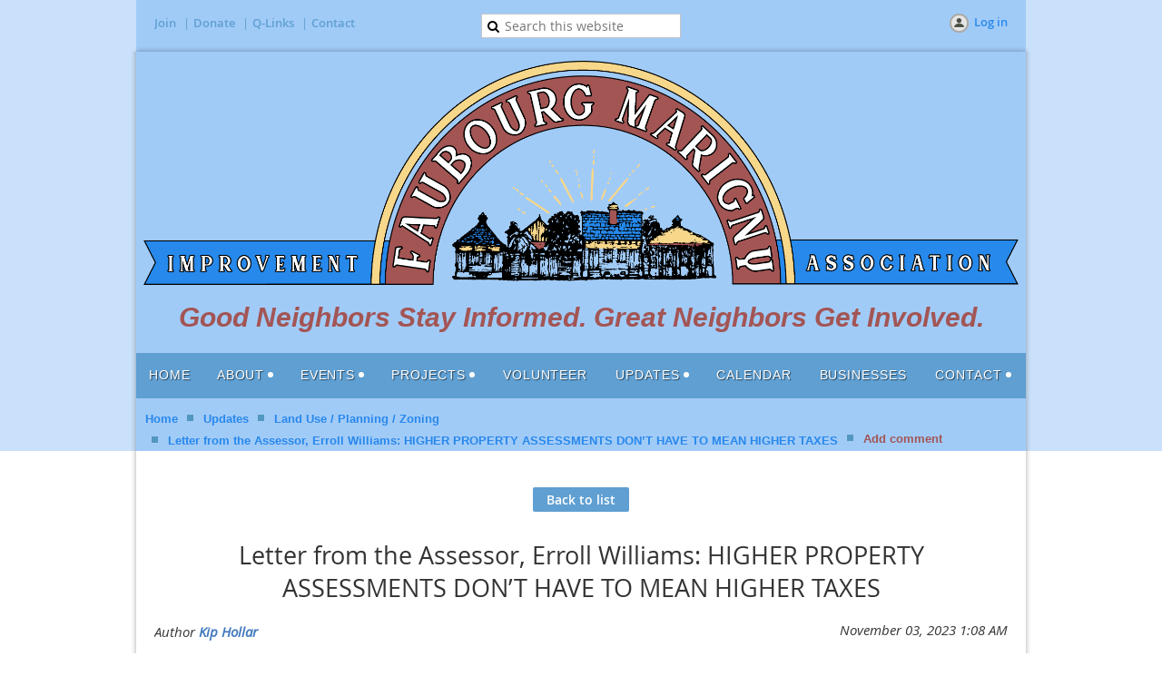

--- FILE ---
content_type: text/html; charset=utf-8
request_url: https://fmia11.wildapricot.org/Land-Use/13274994/Reply?replyTo=13274994
body_size: 12113
content:
<!DOCTYPE html>
<!--[if lt IE 7 ]><html lang="en" class="no-js ie6 "><![endif]-->
<!--[if IE 7 ]><html lang="en" class="no-js ie7 "> <![endif]-->
<!--[if IE 8 ]><html lang="en" class="no-js ie8 "> <![endif]-->
<!--[if IE 9 ]><html lang="en" class="no-js ie9 "><![endif]-->
<!--[if (gt IE 9)|!(IE)]><!--><html lang="en" class="no-js "> <!--<![endif]-->
  <head id="Head1">
		<link rel="stylesheet" type="text/css" href="https://kit-pro.fontawesome.com/releases/latest/css/pro.min.css" />
<meta name="viewport" content="width=device-width" />
<link href='//fonts.googleapis.com/css?family=Open+Sans:400,700,400italic,300,600&subset=latin,cyrillic-ext' rel='stylesheet' type='text/css'>


<link href="https://sf.wildapricot.org/BuiltTheme/fiesta_wild_rice.v3.1/current/5d6e9af1/Styles/combined.css" rel="stylesheet" type="text/css" /><link href="https://fmia11.wildapricot.org/resources/theme/customStyles.css?t=638816428286410000" rel="stylesheet" type="text/css" /><link href="https://fmia11.wildapricot.org/resources/theme/user.css?t=638761784510000000" rel="stylesheet" type="text/css" /><link href="https://live-sf.wildapricot.org/WebUI/built9.11.0-db59b40/scripts/public/react/index-84b33b4.css" rel="stylesheet" type="text/css" /><link href="https://live-sf.wildapricot.org/WebUI/built9.11.0-db59b40/css/shared/ui/shared-ui-compiled.css" rel="stylesheet" type="text/css" /><script type="text/javascript" language="javascript" id="idJavaScriptEnvironment">var bonaPage_BuildVer='9.11.0-db59b40';
var bonaPage_AdminBackendUrl = '/admin/';
var bonaPage_StatRes='https://live-sf.wildapricot.org/WebUI/';
var bonaPage_InternalPageType = { isUndefinedPage : false,isWebPage : false,isAdminPage : false,isDialogPage : false,isSystemPage : true,isErrorPage : false,isError404Page : false };
var bonaPage_PageView = { isAnonymousView : true,isMemberView : false,isAdminView : false };
var WidgetMode = 0;
var bonaPage_IsUserAnonymous = true;
var bonaPage_ThemeVer='5d6e9af1638761784510000000638816428286410000'; var bonaPage_ThemeId = 'fiesta_wild_rice.v3.1'; var bonaPage_ThemeVersion = '3.1';
var bonaPage_id='18010'; version_id='';
if (bonaPage_InternalPageType && (bonaPage_InternalPageType.isSystemPage || bonaPage_InternalPageType.isWebPage) && window.self !== window.top) { var success = true; try { var tmp = top.location.href; if (!tmp) { top.location = self.location; } } catch (err) { try { if (self != top) { top.location = self.location; } } catch (err) { try { if (self != top) { top = self; } success = false; } catch (err) { success = false; } } success = false; } if (!success) { window.onload = function() { document.open('text/html', 'replace'); document.write('<ht'+'ml><he'+'ad></he'+'ad><bo'+'dy><h1>Wrong document context!</h1></bo'+'dy></ht'+'ml>'); document.close(); } } }
try { function waMetricsGlobalHandler(args) { if (WA.topWindow.waMetricsOuterGlobalHandler && typeof(WA.topWindow.waMetricsOuterGlobalHandler) === 'function') { WA.topWindow.waMetricsOuterGlobalHandler(args); }}} catch(err) {}
 try { if (parent && parent.BonaPage) parent.BonaPage.implementBonaPage(window); } catch (err) { }
try { document.write('<style type="text/css"> .WaHideIfJSEnabled, .HideIfJSEnabled { display: none; } </style>'); } catch(err) {}
var bonaPage_WebPackRootPath = 'https://live-sf.wildapricot.org/WebUI/built9.11.0-db59b40/scripts/public/react/';</script><script type="text/javascript" language="javascript" src="https://live-sf.wildapricot.org/WebUI/built9.11.0-db59b40/scripts/shared/bonapagetop/bonapagetop-compiled.js" id="idBonaPageTop"></script><script type="text/javascript" language="javascript" src="https://live-sf.wildapricot.org/WebUI/built9.11.0-db59b40/scripts/public/react/index-84b33b4.js" id="ReactPublicJs"></script><script type="text/javascript" language="javascript" src="https://live-sf.wildapricot.org/WebUI/built9.11.0-db59b40/scripts/shared/ui/shared-ui-compiled.js" id="idSharedJs"></script><script type="text/javascript" language="javascript" src="https://live-sf.wildapricot.org/WebUI/built9.11.0-db59b40/General.js" id=""></script><script type="text/javascript" language="javascript" src="https://sf.wildapricot.org/BuiltTheme/fiesta_wild_rice.v3.1/current/5d6e9af1/Scripts/combined.js" id=""></script><link href="https://fmia11.wildapricot.org/page-18010/RSS" rel="alternate" type="application/rss+xml" title="Blog RSS feed" /><title>The Faubourg Marigny Improvement Association, Inc. (FMIA) - Letter from the Assessor, Erroll Williams: HIGHER PROPERTY ASSESSMENTS DON’T HAVE TO MEAN HIGHER TAXES</title>
<meta name="Keywords" content="fmia, faubourg marigny improvement association, marigny, faubourg marigny, neighborhood association, neighborhood organization, neighborhood meeting, neighbor meeting, new orleans, historic district, monthly meeting, meet the neighbors"/><meta name="apple-itunes-app" content="app-id=1220348450, app-argument="><link rel="search" type="application/opensearchdescription+xml" title="fmia11.wildapricot.org" href="/opensearch.ashx" /></head>
  <body id="PAGEID_18010" class="publicContentView LayoutMain">
<div class="mLayout layoutMain state1" id="mLayout">

<!-- header zone -->
		<div class="zoneHeaderOuter zoneOuter"><div class="zoneHeaderWrap zoneWrap"><div class="zoneHeader zoneInner"><div id="id_Header" data-componentId="Header" class="WaPlaceHolder WaPlaceHolderHeader" style=""><div style=""><div id="id_J7OLDOs" data-componentId="9HSGNcw" class="WaLayoutContainerOnly" style=""><table cellspacing="0" cellpadding="0" class="WaLayoutTable" style=""><tr data-componentId="J7OLDOs_row" class="WaLayoutRow"><td id="id_dKxhmY8" data-componentId="MJXTz9I" class="WaLayoutItem" style="width:33%;"><div id="id_7Soqxaf" class="WaLayoutPlaceHolder placeHolderContainer" data-componentId="gDv6OMY" style=""><div style=""><div id="id_dR9Qn8K" class="WaGadgetOnly WaGadgetCustomMenu  gadgetStyleNone" style="" data-componentId="dR9Qn8K" ><div class="gadgetStyleBody " style=""  data-areaHeight="auto">
<ul class="orientationHorizontal alignLeft">

<li>
			<a href="/Join-us" title="Join">Join</a>
		</li>
<li>
			<a href="/donate" title="Donate">Donate</a>
		</li>
<li>
			<a href="quick-links" title="Q-Links">Q-Links</a>
		</li>
<li>
			<a href="/contact" title="Contact">Contact</a>
		</li>
</ul>

</div>
</div></div></div></td><td style="" data-componentId="MJXTz9I_separator" class="WaLayoutSeparator"><div style="width: inherit;"></div></td><td id="id_aoZ18yK" data-componentId="2mS9a9y" class="WaLayoutItem" style="width:33%;"><div id="id_nDmoA6D" class="WaLayoutPlaceHolder placeHolderContainer" data-componentId="NocPFot" style=""><div style=""><div id="id_HbzyUaI" class="WaGadgetOnly WaGadgetSiteSearch  gadgetStyleNone" style="" data-componentId="fHCPuJs" ><div class="gadgetStyleBody " style=""  data-areaHeight="auto">
<div class="searchBoxOuter alignCenter">
	<div class="searchBox">
<form method="post" action="https://fmia11.wildapricot.org/Sys/Search" id="id_HbzyUaI_form" class="generalSearchBox"  data-disableInAdminMode="true">
<span class="searchBoxFieldContainer"><input class="searchBoxField" type="text" name="searchString" id="idid_HbzyUaI_searchBox" value="" maxlength="300" autocomplete="off"  placeholder="Search this website"></span>
<div class="autoSuggestionBox" id="idid_HbzyUaI_resultDiv"></div>
</form></div>
	</div>
	<script type="text/javascript">
		(function(){

			function init()
			{
				var model = {};
				model.gadgetId = 'idid_HbzyUaI';
				model.searchBoxId = 'idid_HbzyUaI_searchBox';
				model.resultDivId = 'idid_HbzyUaI_resultDiv';
				model.selectedTypes = '7';
				model.searchTemplate = 'https://fmia11.wildapricot.org/Sys/Search?q={0}&types={1}&page={2}';
				model.searchActionUrl = '/Sys/Search/DoSearch';
				model.GoToSearchPageTextTemplate = 'Search for &#39;{0}&#39;';
				model.autoSuggest = true;
				var WASiteSearch = new WASiteSearchGadget(model);
			}

			jq$(document).ready(init);
		}) ();
	</script>
</div>
</div></div></div></td><td style="" data-componentId="2mS9a9y_separator" class="WaLayoutSeparator"><div style="width: inherit;"></div></td><td id="id_d3skvLd" data-componentId="v5BBIwv" class="WaLayoutItem" style="width:33%;"><div id="id_kFFPUij" class="WaLayoutPlaceHolder placeHolderContainer" data-componentId="Q7v4dAU" style=""><div style=""><div id="id_3tD6rku" class="WaGadgetOnly WaGadgetLoginButton  gadgetStyleNone" style="" data-componentId="H4pOK6H" ><div class="alignRight">
  <div class="loginBoxLinkContainer">
    <a class="loginBoxLinkButton" href="https://fmia11.wildapricot.org/Sys/Login">Log in</a>
  </div>
  </div>
</div></div></div></td></tr></table> </div></div>
</div></div></div></div>

		<div class="zoneTopCornersWrap zoneWrap"><div class="zoneTopCorners"></div></div>

		<div class="zoneHeader1Outer zoneOuter"><div class="zoneHeader1Wrap zoneWrap"><div class="zoneHeader1 zoneInner"><div id="id_Header1" data-componentId="Header1" class="WaPlaceHolder WaPlaceHolderHeader1" style=""><div style=""><div id="id_gSTdPf6" class="WaGadgetOnly WaGadgetContent  gadgetStyleNone" style="" data-componentId="5YppNvR" ><div class="gadgetStyleBody gadgetContentEditableArea" style="padding-top:10px;padding-right:8px;padding-left:8px;" data-editableArea="0" data-areaHeight="auto">
<p><img src="/resources/Pictures/FMIA%20Logos/FMIA_Logo_Color_Horiz_HighRes%20No%20Font%20Mud%20Tight.png" alt="" title="" border="0"></p>

<h2 align="center" style="line-height: 29px;"><em><font color="#A35554" style="font-size: 30px;"><strong>Good Neighbors Stay Informed. Great Neighbors Get Involved.</strong></font></em></h2>

<p><br></p></div>
</div></div>
</div></div></div></div>

		<div class="zoneHeader2Outer zoneOuter"><div class="zoneHeader2Wrap zoneWrap" data-sticky-wrapper="true"><div class="zoneHeader2 zoneInner"><div id="id_Header2" data-componentId="Header2" class="WaPlaceHolder WaPlaceHolderHeader2" style=""><div style=""><div id="id_T3jWLWZ" class="WaGadgetOnly WaGadgetMenuHorizontal  menuStyle001" style="" data-componentId="VxJNniZ" ><div class="menuInner">
	<ul class="firstLevel">
<li class=" ">
	<div class="item">
		<a href="https://fmia11.wildapricot.org/" title="Home"><span>Home</span></a>
</div>
</li>
	
<li class=" dir">
	<div class="item">
		<a href="https://fmia11.wildapricot.org/About-us" title="About"><span>About</span></a>
<ul class="secondLevel">
<li class=" ">
	<div class="item">
		<a href="https://fmia11.wildapricot.org/History" title="FMIA History"><span>FMIA History</span></a>
</div>
</li>
	
<li class=" ">
	<div class="item">
		<a href="https://fmia11.wildapricot.org/Marigny-History" title="Marigny History"><span>Marigny History</span></a>
</div>
</li>
	
<li class=" ">
	<div class="item">
		<a href="https://fmia11.wildapricot.org/Annual-Report" title="Annual Report"><span>Annual Report</span></a>
</div>
</li>
	
</ul>
</div>
</li>
	
<li class=" dir">
	<div class="item">
		<a href="https://fmia11.wildapricot.org/Events" title="Events"><span>Events</span></a>
<ul class="secondLevel">
<li class=" ">
	<div class="item">
		<a href="https://fmia11.wildapricot.org/Mardi-Gras-House-Decorating" title="Mardi Gras House Contest"><span>Mardi Gras House Contest</span></a>
</div>
</li>
	
<li class=" ">
	<div class="item">
		<a href="https://fmia11.wildapricot.org/Walking-Tour" title="Fall Walking Tour"><span>Fall Walking Tour</span></a>
</div>
</li>
	
<li class=" ">
	<div class="item">
		<a href="https://fmia11.wildapricot.org/Home-Tour" title="Spring Home Tour"><span>Spring Home Tour</span></a>
</div>
</li>
	
<li class=" ">
	<div class="item">
		<a href="https://fmia11.wildapricot.org/Holiday-Caroling" title="Holiday Caroling / Decorating"><span>Holiday Caroling / Decorating</span></a>
</div>
</li>
	
</ul>
</div>
</li>
	
<li class=" dir">
	<div class="item">
		<a href="https://fmia11.wildapricot.org/Projects" title="Projects"><span>Projects</span></a>
<ul class="secondLevel">
<li class=" ">
	<div class="item">
		<a href="https://fmia11.wildapricot.org/Block-Captains" title="Block Captains"><span>Block Captains</span></a>
</div>
</li>
	
<li class=" ">
	<div class="item">
		<a href="https://fmia11.wildapricot.org/Marigny-Green-Projects" title="Sidewalk Trees"><span>Sidewalk Trees</span></a>
</div>
</li>
	
<li class=" ">
	<div class="item">
		<a href="https://fmia11.wildapricot.org/Farmers-Market" title="Community Farmers Market"><span>Community Farmers Market</span></a>
</div>
</li>
	
<li class=" ">
	<div class="item">
		<a href="https://fmia11.wildapricot.org/survey" title="Neighborhood Survey"><span>Neighborhood Survey</span></a>
</div>
</li>
	
<li class=" ">
	<div class="item">
		<a href="https://fmia11.wildapricot.org/Flood-Wall-Mural-Project" title="Flood Wall Mural Project"><span>Flood Wall Mural Project</span></a>
</div>
</li>
	
<li class=" ">
	<div class="item">
		<a href="https://fmia11.wildapricot.org/Pride-Asphalt-Art" title="Pride Asphalt Art"><span>Pride Asphalt Art</span></a>
</div>
</li>
	
<li class=" ">
	<div class="item">
		<a href="https://fmia11.wildapricot.org/Marigny-Goes-Native" title="Marigny Goes Native"><span>Marigny Goes Native</span></a>
</div>
</li>
	
</ul>
</div>
</li>
	
<li class=" ">
	<div class="item">
		<a href="https://fmia11.wildapricot.org/volunteer" title="Volunteer"><span>Volunteer</span></a>
</div>
</li>
	
<li class=" dir">
	<div class="item">
		<a href="https://fmia11.wildapricot.org/Updates" title="Updates"><span>Updates</span></a>
<ul class="secondLevel">
<li class=" ">
	<div class="item">
		<a href="https://fmia11.wildapricot.org/newsletters" title="Newsletter Archives"><span>Newsletter Archives</span></a>
</div>
</li>
	
<li class=" ">
	<div class="item">
		<a href="https://fmia11.wildapricot.org/Board-Updates" title="FMIA Board Updates"><span>FMIA Board Updates</span></a>
</div>
</li>
	
<li class=" ">
	<div class="item">
		<a href="https://fmia11.wildapricot.org/page-18128" title="FMIA Board Meeting Minutes"><span>FMIA Board Meeting Minutes</span></a>
</div>
</li>
	
<li class=" ">
	<div class="item">
		<a href="https://fmia11.wildapricot.org/page-18126" title="General Meetings"><span>General Meetings</span></a>
</div>
</li>
	
<li class=" ">
	<div class="item">
		<a href="https://fmia11.wildapricot.org/Blight" title="Blight / Code Enforcement"><span>Blight / Code Enforcement</span></a>
</div>
</li>
	
<li class="sel ">
	<div class="item">
		<a href="https://fmia11.wildapricot.org/Land-Use" title="Land Use / Planning / Zoning"><span>Land Use / Planning / Zoning</span></a>
</div>
</li>
	
<li class=" ">
	<div class="item">
		<a href="https://fmia11.wildapricot.org/Marigny-Green-Blog" title="Marigny Green"><span>Marigny Green</span></a>
</div>
</li>
	
<li class=" ">
	<div class="item">
		<a href="https://fmia11.wildapricot.org/NOPD-Updates" title="NOPD - 5th &amp; 8th Districts"><span>NOPD - 5th &amp; 8th Districts</span></a>
</div>
</li>
	
<li class=" ">
	<div class="item">
		<a href="https://fmia11.wildapricot.org/Security-&amp;-Improvement-District-FAQs" title="Security &amp; Improvement District FAQs"><span>Security &amp; Improvement District FAQs</span></a>
</div>
</li>
	
</ul>
</div>
</li>
	
<li class=" ">
	<div class="item">
		<a href="https://fmia11.wildapricot.org/Calendar" title="Calendar"><span>Calendar</span></a>
</div>
</li>
	
<li class=" ">
	<div class="item">
		<a href="https://fmia11.wildapricot.org/businesses" title="Businesses"><span>Businesses</span></a>
</div>
</li>
	
<li class=" dir">
	<div class="item">
		<a href="https://fmia11.wildapricot.org/Contact" title="Contact"><span>Contact</span></a>
<ul class="secondLevel">
<li class=" ">
	<div class="item">
		<a href="https://fmia11.wildapricot.org/page-18308" title="Board 2025-6"><span>Board 2025-6</span></a>
</div>
</li>
	
<li class=" ">
	<div class="item">
		<a href="https://fmia11.wildapricot.org/Links-and-Resources" title="Links and Resources"><span>Links and Resources</span></a>
</div>
</li>
	
<li class=" ">
	<div class="item">
		<a href="https://fmia11.wildapricot.org/page-18255" title="FMIA Business Members"><span>FMIA Business Members</span></a>
</div>
</li>
	
</ul>
</div>
</li>
	
</ul>
</div>

<script type="text/javascript">
  if (window.WaMenuHorizontal) { new WaMenuHorizontal({ id: "id_T3jWLWZ" }); }
</script>
</div></div>
</div></div></div></div>

		<div class="zoneHeader3Outer zoneOuter"><div class="zoneHeader3Wrap zoneWrap"><div class="zoneHeader3 zoneInner"><div id="id_Header3" data-componentId="Header3" class="WaPlaceHolder WaPlaceHolderHeader3" style=""><div style=""><div id="id_wuXHtNI" class="WaGadgetOnly WaGadgetBreadcrumbs  gadgetStyleNone" style="margin-top:10px;margin-left:10px;" data-componentId="vdxk2gb" ><div class="gadgetStyleBody " style=""  data-areaHeight="auto">
<ul>
<li><a href="https://fmia11.wildapricot.org/">Home</a></li>
<li><a href="https://fmia11.wildapricot.org/Updates">Updates</a></li>
<li><a href="https://fmia11.wildapricot.org/Land-Use">Land Use / Planning / Zoning</a></li>
<li><a href="">Letter from the Assessor, Erroll Williams: HIGHER PROPERTY ASSESSMENTS DON’T HAVE TO MEAN HIGHER TAXES</a></li>
<li class="last">Add comment</li>
</ul>
</div>
</div></div>
</div></div></div></div>

		<!-- /header zone -->

<!-- content zone -->
	<div class="zoneContentOuter zoneOuter"><div class="zoneContentWrap zoneWrap"><div class="zoneContent zoneInner"><div id="idPrimaryContentBlock1Content" data-componentId="Content" class="WaPlaceHolder WaPlaceHolderContent" style=""><div style=""><div id="id_TtBuRrW" class="WaGadgetFirst WaGadgetBlog  gadgetStyleNone WaGadgetBlogStateReply" style="" data-componentId="TtBuRrW" >



<form method="post" action="" onsubmit="javascript:return WebForm_OnSubmit();" id="form" onreset="if (window.setTimeout) window.setTimeout(&#39;DES_OnReset(false);&#39;, 100);">
<div class="aspNetHidden">
<input type="hidden" name="__EVENTTARGET" id="__EVENTTARGET" value="" />
<input type="hidden" name="__EVENTARGUMENT" id="__EVENTARGUMENT" value="" />
<input type="hidden" name="__VIEWSTATE" id="__VIEWSTATE" value="cFsf1CSq/oT1g6NH1M96TfH+Rkn7TcKHD1Q/DtK7Qopqr6XuIaFgm8U/qEgv6KCQg0rU4V9CEcb2RNJJW8sb6WA5QP+4FXvdh+9Eur0fmv10RwxY4BkjprU0rNdTCSJTrd5tXl38T63hzoMiTvmf2hbwN7FeDmRaiRVOsfjyrUR+d+fDGfEXTNeRKeTlw6un0itWK2yNXEE1sAr//hhudXZUNBuE6ZvITm6w8CmxuLyRgIiUNqcXXAYybiu9jaQzNQ1i1SznPHJtYUOsjLtx/SBLIdx9+LiowJZpZ5d7/OpNzG506aFt/FVx9UjeC4ro2WFyLylOnjNevYc1c7A76lnZF4JV56Enya+lZO4d1J/8/dTCOUx8h/Y1nyOcWPeSxqHimQ==" />
</div>

<script type="text/javascript">
//<![CDATA[
var theForm = document.forms['form'];
if (!theForm) {
    theForm = document.form;
}
function __doPostBack(eventTarget, eventArgument) {
    if (!theForm.onsubmit || (theForm.onsubmit() != false)) {
        theForm.__EVENTTARGET.value = eventTarget;
        theForm.__EVENTARGUMENT.value = eventArgument;
        theForm.submit();
    }
}
//]]>
</script>


<script src="/WebResource.axd?d=yaR7zmKeYvCXo6E0l2jqTEcJktAZ9oglcSuHPEtwuv6Y-OZLuwmAx_h0q7K0hGBiped7bOpo6dhIvocpAjPu6UieYjY1&amp;t=638901536248157332" type="text/javascript"></script>


<script type="text/javascript">
//<![CDATA[
var BodyTextBoxId = 'FunctionalBlock1_ctl00_blogPostEdit_BlogPostEditBody_BlogPostEditBodyMemberView_bodyTextBox';
var deleteAccessGrantedFunctionalBlock1_ctl00_blogPostView_blogEntry = false;
//]]>
</script>

<script src="/WebResource.axd?d=kRV-OGQPSE2S0tlEW_g4K1JO9Y5eg9EBncGMnTa4_2GGhODscCUfo5qFCJvsNHtHRvbJkKRcE1CFjWQ78llYDZtuzi81E72RrWTV6slBVmpmvueG0&amp;t=638901536248157332" type="text/javascript"></script><script type='text/javascript' src='/DES/GetFiles.aspx?type=scripts&amp;version=5.0.5.5000&amp;files=0_49'></script>

<script type="text/javascript">
//<![CDATA[
function WebForm_OnSubmit() {
if (typeof(ValidatorOnSubmit) == "function" && ValidatorOnSubmit() == false) return false;
return true;
}
//]]>
</script>

    
    <input type="hidden" name="FunctionalBlock1$contentModeHidden" id="FunctionalBlock1_contentModeHidden" value="1" />


<div id="idBlogsTitleMainContainer" class="pageTitleOuterContainer">
  
    <div id="idBlogBackContainer" class="pageBackContainer">
      <a id="FunctionalBlock1_ctl00_blogPostView_title_backLink" href="https://fmia11.wildapricot.org/Land-Use">Back to list</a>
    </div> 
  
</div>
    
    <div class="blogEntryOuterContainer"><div class="cornersContainer"><div class="topCorners"><div class="c1"></div><div class="c2"></div><div class="c3"></div><div class="c4"></div><div class="c5"></div><!--[if gt IE 6]><!--><div class="r1"><div class="r2"><div class="r3"><div class="r4"><div class="r5"></div></div></div></div></div><!--<![endif]--></div></div><div  class="blogEntryContainer"><div class="d1"><div class="d2"><div class="d3"><div class="d4"><div class="d5"><div class="d6"><div class="d7"><div class="d8"><div class="d9"><div class="inner">
        <div class="boxOuterContainer boxBaseView"><div class="cornersContainer"><div class="topCorners"><div class="c1"></div><div class="c2"></div><div class="c3"></div><div class="c4"></div><div class="c5"></div><!--[if gt IE 6]><!--><div class="r1"><div class="r2"><div class="r3"><div class="r4"><div class="r5"></div></div></div></div></div><!--<![endif]--></div></div><div  class="boxContainer"><div class="d1"><div class="d2"><div class="d3"><div class="d4"><div class="d5"><div class="d6"><div class="d7"><div class="d8"><div class="d9"><div class="inner">
    <div class="boxHeaderOuterContainer"><div class="cornersContainer"><div class="topCorners"><div class="c1"></div><div class="c2"></div><div class="c3"></div><div class="c4"></div><div class="c5"></div><!--[if gt IE 6]><!--><div class="r1"><div class="r2"><div class="r3"><div class="r4"><div class="r5"></div></div></div></div></div><!--<![endif]--></div></div><div  class="boxHeaderContainer"><div class="d1"><div class="d2"><div class="d3"><div class="d4"><div class="d5"><div class="d6"><div class="d7"><div class="d8"><div class="d9"><div class="inner">
        <h4 class="boxHeaderTitle">
          
          Letter from the Assessor, Erroll Williams: HIGHER PROPERTY ASSESSMENTS DON’T HAVE TO MEAN HIGHER TAXES
        </h4>
      <div class="clearEndContainer"></div></div></div></div></div></div></div></div></div></div></div></div><div class="cornersContainer"><div class="bottomCorners"><!--[if gt IE 6]><!--><div class="r1"><div class="r2"><div class="r3"><div class="r4"><div class="r5"></div></div></div></div></div><!--<![endif]--><div class="c5"></div><div class="c4"></div><div class="c3"></div><div class="c2"></div><div class="c1"></div></div></div></div>

    <div class="boxBodyOuterContainer"><div class="cornersContainer"><div class="topCorners"><div class="c1"></div><div class="c2"></div><div class="c3"></div><div class="c4"></div><div class="c5"></div><!--[if gt IE 6]><!--><div class="r1"><div class="r2"><div class="r3"><div class="r4"><div class="r5"></div></div></div></div></div><!--<![endif]--></div></div><div  class="boxBodyContainer"><div class="d1"><div class="d2"><div class="d3"><div class="d4"><div class="d5"><div class="d6"><div class="d7"><div class="d8"><div class="d9"><div class="inner">
        <div class="boxBodyInfoOuterContainer"><div class="cornersContainer"><div class="topCorners"><div class="c1"></div><div class="c2"></div><div class="c3"></div><div class="c4"></div><div class="c5"></div><!--[if gt IE 6]><!--><div class="r1"><div class="r2"><div class="r3"><div class="r4"><div class="r5"></div></div></div></div></div><!--<![endif]--></div></div><div  class="boxBodyInfoContainer"><div class="d1"><div class="d2"><div class="d3"><div class="d4"><div class="d5"><div class="d6"><div class="d7"><div class="d8"><div class="d9"><div class="inner">
            <div class="boxInfoContainer">
              <h5> 
                <span class="postedOn">November 03, 2023 1:08 AM</span> |
                <span class="postedByLink"><a href="https://fmia11.wildapricot.org/Sys/PublicProfile/48621844">Kip Hollar</a></span>
              </h5>
            </div>
          <div class="clearEndContainer"></div></div></div></div></div></div></div></div></div></div></div></div><div class="cornersContainer"><div class="bottomCorners"><!--[if gt IE 6]><!--><div class="r1"><div class="r2"><div class="r3"><div class="r4"><div class="r5"></div></div></div></div></div><!--<![endif]--><div class="c5"></div><div class="c4"></div><div class="c3"></div><div class="c2"></div><div class="c1"></div></div></div></div>

          <div class="boxBodyContentOuterContainer"><div class="cornersContainer"><div class="topCorners"><div class="c1"></div><div class="c2"></div><div class="c3"></div><div class="c4"></div><div class="c5"></div><!--[if gt IE 6]><!--><div class="r1"><div class="r2"><div class="r3"><div class="r4"><div class="r5"></div></div></div></div></div><!--<![endif]--></div></div><div  class="boxBodyContentContainer fixedHeight"><div class="d1"><div class="d2"><div class="d3"><div class="d4"><div class="d5"><div class="d6"><div class="d7"><div class="d8"><div class="d9"><div class="inner">
                  <div class="blogPostBody gadgetBlogEditableArea">
                      <p><a href="https://nolaassessor.com/2023/09/25/erroll-williams-higher-property-assessments-dont-have-to-mean-higher-taxes/" target="_blank"><font color="#956C0F">September 25, 2023</font></a></p>

<p><a href="https://www.nola.com/opinions/letters/erroll-williamshigher-assessments-dont-mean-higher-taxes/article_d8e7bd0c-45c2-11ee-b514-f3047c4f809e.html" target="_blank"><font color="#956C0F">Assessor’s letter to the editor posted at nola.com.</font></a></p>

<p>I would like to thank the people of New Orleans for a remarkably successful open rolls period. We made over 130,000 changes to property values, and the long lines that historically have been synonymous with this time of year were nowhere to be seen.</p>

<p>Now with the assessment rolls closed, I want to make it known that I recognize the&nbsp;<a href="https://www.nola.com/news/business/soaring-new-orleans-property-assessments-land-with-a-thud/article_3e1797fc-27db-11ee-b7d8-4f30a5a31427.html" target="_blank"><font color="#956C0F">concern this year’s quadrennial revaluation caused in our community</font></a>, especially in light of the skyrocketing cost of home insurance and the stubborn persistence of inflation.</p>

<p>Let me take this opportunity to clarify a few things.</p>

<p>As a whole, Orleans Parish property owners will not pay more in taxes because real estate market values went up and assessments are higher.</p>

<p>The state constitution reads, “the total amount of ad valorem taxes collected by any taxing authority… shall not be increased or decreased because of a reappraisal.”</p>

<p>This means when values go up in the four years between quadrennial reappraisals, the Louisiana Constitution requires a corresponding reduction in the millage rate. This ensures that total tax revenues don’t change just because of the real estate market. This is referred to as a&nbsp;<a href="https://www.nola.com/news/politics/council-pledges-to-roll-back-tax-rates-amid-reassessment/article_a9e16876-2af3-11ee-b823-fb8272d3960d.html" target="_blank"><font color="#956C0F">“roll back.”</font></a></p>

<p>The numbers won’t be final until the rolls are certified in October, but as of right now there is a 23% increase in total taxable assessments. This means the millage rate will go down 23%, from 146.81 mills to 113.04.</p>

<p>However, each taxing authority can vote to raise the millage rate right back up. This is referred to as a “roll forward.”</p>

<p>To raise the millage rates after the automatic reduction, taxing authorities must:<br>
• Publish two separate notices in public journals announcing their consideration of a millage at a public hearing at least 30 days in advance of the meeting<br>
• Hold an advertised, open and public hearing to consider their vote to increase taxes<br>
• Approve the tax increase with a 2/3 supermajority vote of members</p>

<p>I urge all taxpayers in Orleans Parish to be engaged as the City Council, School Board, Sewerage &amp; Water Board, Sheriff, and other authorities determine whether to raise your taxes.</p>

<p>The roll back required by law is there to protect you, so make your voice heard. Orleans Parish taxpayers don’t have to pay more because real estate market values went up.</p>

<p>ERROLL WILLIAMS<br>
Assessor, Orleans Parish</p>

<p><br></p>
                  </div>
                  <a name="addComment"></a>
              <div class="clearEndContainer"></div></div></div></div></div></div></div></div></div></div></div></div><div class="cornersContainer"><div class="bottomCorners"><!--[if gt IE 6]><!--><div class="r1"><div class="r2"><div class="r3"><div class="r4"><div class="r5"></div></div></div></div></div><!--<![endif]--><div class="c5"></div><div class="c4"></div><div class="c3"></div><div class="c2"></div><div class="c1"></div></div></div></div>
      <div class="clearEndContainer"></div></div></div></div></div></div></div></div></div></div></div></div><div class="cornersContainer"><div class="bottomCorners"><!--[if gt IE 6]><!--><div class="r1"><div class="r2"><div class="r3"><div class="r4"><div class="r5"></div></div></div></div></div><!--<![endif]--><div class="c5"></div><div class="c4"></div><div class="c3"></div><div class="c2"></div><div class="c1"></div></div></div></div>
    
    <div class="boxFooterOuterContainer"><div class="cornersContainer"><div class="topCorners"><div class="c1"></div><div class="c2"></div><div class="c3"></div><div class="c4"></div><div class="c5"></div><!--[if gt IE 6]><!--><div class="r1"><div class="r2"><div class="r3"><div class="r4"><div class="r5"></div></div></div></div></div><!--<![endif]--></div></div><div  class="boxFooterContainer"><div class="d1"><div class="d2"><div class="d3"><div class="d4"><div class="d5"><div class="d6"><div class="d7"><div class="d8"><div class="d9"><div class="inner">
        <div id="FunctionalBlock1_ctl00_blogPostView_blogEntry_postBottom" class="postBottom" messageId="13274994">
          <div class="boxFooterPrimaryOuterContainer"><div class="cornersContainer"><div class="topCorners"><div class="c1"></div><div class="c2"></div><div class="c3"></div><div class="c4"></div><div class="c5"></div><!--[if gt IE 6]><!--><div class="r1"><div class="r2"><div class="r3"><div class="r4"><div class="r5"></div></div></div></div></div><!--<![endif]--></div></div><div  class="boxFooterPrimaryContainer"><div class="d1"><div class="d2"><div class="d3"><div class="d4"><div class="d5"><div class="d6"><div class="d7"><div class="d8"><div class="d9"><div class="inner">
              <a href="https://fmia11.wildapricot.org/Land-Use/13274994/Reply?replyTo=13274994#addComment">Add comment</a>
            <div class="clearEndContainer"></div></div></div></div></div></div></div></div></div></div></div></div><div class="cornersContainer"><div class="bottomCorners"><!--[if gt IE 6]><!--><div class="r1"><div class="r2"><div class="r3"><div class="r4"><div class="r5"></div></div></div></div></div><!--<![endif]--><div class="c5"></div><div class="c4"></div><div class="c3"></div><div class="c2"></div><div class="c1"></div></div></div></div>
          <div class="boxFooterSecondaryOuterContainer"><div class="cornersContainer"><div class="topCorners"><div class="c1"></div><div class="c2"></div><div class="c3"></div><div class="c4"></div><div class="c5"></div><!--[if gt IE 6]><!--><div class="r1"><div class="r2"><div class="r3"><div class="r4"><div class="r5"></div></div></div></div></div><!--<![endif]--></div></div><div  class="boxFooterSecondaryContainer"><div class="d1"><div class="d2"><div class="d3"><div class="d4"><div class="d5"><div class="d6"><div class="d7"><div class="d8"><div class="d9"><div class="inner">
              
              
            <div class="clearEndContainer"></div></div></div></div></div></div></div></div></div></div></div></div><div class="cornersContainer"><div class="bottomCorners"><!--[if gt IE 6]><!--><div class="r1"><div class="r2"><div class="r3"><div class="r4"><div class="r5"></div></div></div></div></div><!--<![endif]--><div class="c5"></div><div class="c4"></div><div class="c3"></div><div class="c2"></div><div class="c1"></div></div></div></div>
        </div>
        
        <div class="replyContainer">
          <div class="addNewCommentOuterContainer" id='idAddNewCommentFormContainer'><div class="cornersContainer"><div class="topCorners"><div class="c1"></div><div class="c2"></div><div class="c3"></div><div class="c4"></div><div class="c5"></div><!--[if gt IE 6]><!--><div class="r1"><div class="r2"><div class="r3"><div class="r4"><div class="r5"></div></div></div></div></div><!--<![endif]--></div></div><div  class="addNewCommentContainer"><div class="d1"><div class="d2"><div class="d3"><div class="d4"><div class="d5"><div class="d6"><div class="d7"><div class="d8"><div class="d9"><div class="inner">
<script language="javascript" type="text/javascript">
    
    BlogHelper.idAnonimousAuthorTextBoxId = 'FunctionalBlock1_ctl00_blogPostView_blogEntry_blogCommentEdit_AnonimousAuthorTextBox';
    BlogHelper.idReplyToCommentId = 'FunctionalBlock1_ctl00_blogPostView_blogEntry_blogCommentEdit_ReplyToCommentId';
    BlogHelper.idCommentText = 'FunctionalBlock1_ctl00_blogPostView_blogEntry_blogCommentEdit_CommentText';
    BlogHelper.idCaptchaCodeId = 'FunctionalBlock1_ctl00_blogPostView_blogEntry_blogCommentEdit_captchaSection_captchaResponse';
    BlogHelper.idErrorMessageContainer = 'ErrorMessageContainer';
    BlogHelper.idPostCommentButton = 'FunctionalBlock1_ctl00_blogPostView_blogEntry_blogCommentEdit_PostComment';
    BlogHelper.strCommentIsEmpty = 'Comment cannot be empty';
    BlogHelper.strCaptchaCodeIsEmpty = 'Please verify that you are not a robot';
    BlogHelper.strCommentLengthExeededAlertMessage = 'Comment length exceeded';
    BlogHelper.strCommentLengthExeededValidatorMessage = 'Maximum comment length is 25000 symbols, you have [0] symbols';
    BlogHelper.intMaxCommentLength = 25000;

</script>
    <input type="hidden" name="FunctionalBlock1$ctl00$blogPostView$blogEntry$blogCommentEdit$ReplyToCommentId" id="FunctionalBlock1_ctl00_blogPostView_blogEntry_blogCommentEdit_ReplyToCommentId" value="13274994" />
    <div id="idDivBlogCommentFieldsContainer" class="generalFieldsContainer">
      <div class='fieldContainer textFieldContainer' ><div class='fieldSubContainer singleStringContainer'><table><tr><td class='left'><div class='fieldLabel'>
          Author
        </div></td><td class='right'><div class='fieldBody'>
          
          <input name="FunctionalBlock1$ctl00$blogPostView$blogEntry$blogCommentEdit$AnonimousAuthorTextBox" type="text" maxlength="100" id="FunctionalBlock1_ctl00_blogPostView_blogEntry_blogCommentEdit_AnonimousAuthorTextBox" class="AnonimousAuthorTextBox" />
        </div></td></tr></table></div></div>
      <div class='fieldContainer textFieldContainer' ><div class='fieldSubContainer singleStringContainer'><table><tr><td class='left'><div class='fieldLabel'>
          <span id="FunctionalBlock1_ctl00_blogPostView_blogEntry_blogCommentEdit_CommentTextRequredValidator" class="mandatorySymbol" style="display:none;">*</span>
          <strong class="mandatoryLabel">Comment</strong>
        </div></td><td class='right'><div class='fieldBody'>
          <textarea name="FunctionalBlock1$ctl00$blogPostView$blogEntry$blogCommentEdit$CommentText" rows="2" cols="20" id="FunctionalBlock1_ctl00_blogPostView_blogEntry_blogCommentEdit_CommentText">
</textarea>
          <span id="FunctionalBlock1_ctl00_blogPostView_blogEntry_blogCommentEdit_CommentTextDataChangeValidator" style="display:none;"></span>
        </div></td></tr></table></div></div>
      <div id='idReCaptchaContainer' class='fieldContainer textFieldContainer' ><div class='fieldSubContainer singleStringContainer'><table><tr><td class='left'><div class='fieldLabel'>&nbsp;</div></td><td class='right'><div class='fieldBody'>
    <span id="FunctionalBlock1_ctl00_blogPostView_blogEntry_blogCommentEdit_captchaSection_captcha"><div class="g-recaptcha" data-callback="onCaptchaSuccess" data-expired-callback="onCaptchaExpired" data-sitekey="6LdjQNEZAAAAAKgPxg2OxXHL5GprTUiwxBOKOsO8"></div></span>
    <input name="FunctionalBlock1$ctl00$blogPostView$blogEntry$blogCommentEdit$captchaSection$captchaResponse" type="text" id="FunctionalBlock1_ctl00_blogPostView_blogEntry_blogCommentEdit_captchaSection_captchaResponse" style="display: none" />
    <span id="FunctionalBlock1_ctl00_blogPostView_blogEntry_blogCommentEdit_captchaSection_captchaValidator" style="display:none;"></span>
  </div></td></tr></table></div></div>
<script language="javascript">
  function onCaptchaExpired() {
    var captchaResponse = document.querySelector('[id*=captchaResponse]');
    captchaResponse.value = '';
  }

  function onCaptchaSuccess(response) {
    var captchaResponse = document.querySelector('[id*=captchaResponse]');
    captchaResponse.value = response;
  }
</script>
      <div id='ErrorMessageContainer' class='fieldContainer textFieldContainer' style="display: none;"><div class='fieldSubContainer singleStringContainer'><table><tr><td class='left'><div class='fieldLabel'>
          &nbsp;
        </div></td><td class='right'><div class='fieldBody'>
          <div id="errorMessage"></div>
        </div></td></tr></table></div></div>
    </div>
    <div class="boxActionContainer">
      <div class="inner">
        <input type="submit" name="FunctionalBlock1$ctl00$blogPostView$blogEntry$blogCommentEdit$PostComment" value="Post" onclick="if (!BlogHelper.validateComment()) return false; BlogHelper.disableCommentForm();WebForm_DoPostBackWithOptions(new WebForm_PostBackOptions(&quot;FunctionalBlock1$ctl00$blogPostView$blogEntry$blogCommentEdit$PostComment&quot;, &quot;&quot;, true, &quot;PrimaryValidationGroup&quot;, &quot;&quot;, false, false))" id="FunctionalBlock1_ctl00_blogPostView_blogEntry_blogCommentEdit_PostComment" />
        <input type="submit" name="FunctionalBlock1$ctl00$blogPostView$blogEntry$blogCommentEdit$Cancel" value="Cancel" onclick="if (!globalUtils.handleCancalClick(&#39;PrimaryValidationGroup&#39;)) return false;" id="FunctionalBlock1_ctl00_blogPostView_blogEntry_blogCommentEdit_Cancel" />
      </div>
    </div>
  <div class="clearEndContainer"></div></div></div></div></div></div></div></div></div></div></div></div><div class="cornersContainer"><div class="bottomCorners"><!--[if gt IE 6]><!--><div class="r1"><div class="r2"><div class="r3"><div class="r4"><div class="r5"></div></div></div></div></div><!--<![endif]--><div class="c5"></div><div class="c4"></div><div class="c3"></div><div class="c2"></div><div class="c1"></div></div></div></div>
        </div>
        <div style="display:none">
          <input type="submit" name="FunctionalBlock1$ctl00$blogPostView$blogEntry$editPost" value="Edit post" onclick="javascript:WebForm_DoPostBackWithOptions(new WebForm_PostBackOptions(&quot;FunctionalBlock1$ctl00$blogPostView$blogEntry$editPost&quot;, &quot;&quot;, true, &quot;&quot;, &quot;&quot;, false, false))" id="FunctionalBlock1_ctl00_blogPostView_blogEntry_editPost" title="Edit current post" />
          <input type="submit" name="FunctionalBlock1$ctl00$blogPostView$blogEntry$deletePost" value="Delete post" onclick="javascript:WebForm_DoPostBackWithOptions(new WebForm_PostBackOptions(&quot;FunctionalBlock1$ctl00$blogPostView$blogEntry$deletePost&quot;, &quot;&quot;, true, &quot;&quot;, &quot;&quot;, false, false))" id="FunctionalBlock1_ctl00_blogPostView_blogEntry_deletePost" title="Delete current post" />
        </div>
      <div class="clearEndContainer"></div></div></div></div></div></div></div></div></div></div></div></div><div class="cornersContainer"><div class="bottomCorners"><!--[if gt IE 6]><!--><div class="r1"><div class="r2"><div class="r3"><div class="r4"><div class="r5"></div></div></div></div></div><!--<![endif]--><div class="c5"></div><div class="c4"></div><div class="c3"></div><div class="c2"></div><div class="c1"></div></div></div></div>
  <div class="clearEndContainer"></div></div></div></div></div></div></div></div></div></div></div></div><div class="cornersContainer"><div class="bottomCorners"><!--[if gt IE 6]><!--><div class="r1"><div class="r2"><div class="r3"><div class="r4"><div class="r5"></div></div></div></div></div><!--<![endif]--><div class="c5"></div><div class="c4"></div><div class="c3"></div><div class="c2"></div><div class="c1"></div></div></div></div>
<script type="text/javascript">
  function deleteClickConfirmationFunctionalBlock1_ctl00_blogPostView_blogEntry()
  {
    if (deleteAccessGrantedFunctionalBlock1_ctl00_blogPostView_blogEntry != true)
    {
      return false;
    }
  
    if (!confirm(deleteConfirmText)) return false;
    
    Page_BlockSubmit = false;
    
    return true;
  }
  
  function deleteClickConfirmationAdminPanelFunctionalBlock1_ctl00_blogPostView_blogEntry()
  {
    if (deleteAccessGrantedFunctionalBlock1_ctl00_blogPostView_blogEntry != true)
    {
      return false;
    }

    if (!confirm(deleteConfirmText)) return false;
    
    Page_BlockSubmit = false;
    
    return true;
  }
</script>

      <div class="clearEndContainer"></div></div></div></div></div></div></div></div></div></div></div></div><div class="cornersContainer"><div class="bottomCorners"><!--[if gt IE 6]><!--><div class="r1"><div class="r2"><div class="r3"><div class="r4"><div class="r5"></div></div></div></div></div><!--<![endif]--><div class="c5"></div><div class="c4"></div><div class="c3"></div><div class="c2"></div><div class="c1"></div></div></div></div>

    
 


  
<script type="text/javascript">
//<![CDATA[
var Page_Validators =  new Array(document.getElementById("FunctionalBlock1_ctl00_blogPostView_blogEntry_blogCommentEdit_CommentTextRequredValidator"), document.getElementById("FunctionalBlock1_ctl00_blogPostView_blogEntry_blogCommentEdit_CommentTextDataChangeValidator"), document.getElementById("FunctionalBlock1_ctl00_blogPostView_blogEntry_blogCommentEdit_captchaSection_captchaValidator"));
//]]>
</script>

<script type="text/javascript">
//<![CDATA[
var FunctionalBlock1_ctl00_blogPostView_blogEntry_blogCommentEdit_CommentTextRequredValidator = document.all ? document.all["FunctionalBlock1_ctl00_blogPostView_blogEntry_blogCommentEdit_CommentTextRequredValidator"] : document.getElementById("FunctionalBlock1_ctl00_blogPostView_blogEntry_blogCommentEdit_CommentTextRequredValidator");
FunctionalBlock1_ctl00_blogPostView_blogEntry_blogCommentEdit_CommentTextRequredValidator.controltovalidate = "FunctionalBlock1_ctl00_blogPostView_blogEntry_blogCommentEdit_CommentText";
FunctionalBlock1_ctl00_blogPostView_blogEntry_blogCommentEdit_CommentTextRequredValidator.display = "Dynamic";
FunctionalBlock1_ctl00_blogPostView_blogEntry_blogCommentEdit_CommentTextRequredValidator.evaluationfunction = "RequiredFieldValidatorEvaluateIsValid";
FunctionalBlock1_ctl00_blogPostView_blogEntry_blogCommentEdit_CommentTextRequredValidator.initialvalue = "";
var FunctionalBlock1_ctl00_blogPostView_blogEntry_blogCommentEdit_CommentTextDataChangeValidator = document.all ? document.all["FunctionalBlock1_ctl00_blogPostView_blogEntry_blogCommentEdit_CommentTextDataChangeValidator"] : document.getElementById("FunctionalBlock1_ctl00_blogPostView_blogEntry_blogCommentEdit_CommentTextDataChangeValidator");
FunctionalBlock1_ctl00_blogPostView_blogEntry_blogCommentEdit_CommentTextDataChangeValidator.controltovalidate = "FunctionalBlock1_ctl00_blogPostView_blogEntry_blogCommentEdit_CommentText";
FunctionalBlock1_ctl00_blogPostView_blogEntry_blogCommentEdit_CommentTextDataChangeValidator.display = "None";
FunctionalBlock1_ctl00_blogPostView_blogEntry_blogCommentEdit_CommentTextDataChangeValidator.validationGroup = "DataChangeWatcherValidationGroup";
FunctionalBlock1_ctl00_blogPostView_blogEntry_blogCommentEdit_CommentTextDataChangeValidator.evaluationfunction = "CustomValidatorEvaluateIsValid";
FunctionalBlock1_ctl00_blogPostView_blogEntry_blogCommentEdit_CommentTextDataChangeValidator.clientvalidationfunction = "DataChangeWatcher.changeValidator";
FunctionalBlock1_ctl00_blogPostView_blogEntry_blogCommentEdit_CommentTextDataChangeValidator.validateemptytext = "true";
var FunctionalBlock1_ctl00_blogPostView_blogEntry_blogCommentEdit_captchaSection_captchaValidator = document.all ? document.all["FunctionalBlock1_ctl00_blogPostView_blogEntry_blogCommentEdit_captchaSection_captchaValidator"] : document.getElementById("FunctionalBlock1_ctl00_blogPostView_blogEntry_blogCommentEdit_captchaSection_captchaValidator");
FunctionalBlock1_ctl00_blogPostView_blogEntry_blogCommentEdit_captchaSection_captchaValidator.controltovalidate = "FunctionalBlock1_ctl00_blogPostView_blogEntry_blogCommentEdit_captchaSection_captchaResponse";
FunctionalBlock1_ctl00_blogPostView_blogEntry_blogCommentEdit_captchaSection_captchaValidator.display = "None";
FunctionalBlock1_ctl00_blogPostView_blogEntry_blogCommentEdit_captchaSection_captchaValidator.validationGroup = "PrimaryValidationGroup";
FunctionalBlock1_ctl00_blogPostView_blogEntry_blogCommentEdit_captchaSection_captchaValidator.evaluationfunction = "RequiredFieldValidatorEvaluateIsValid";
FunctionalBlock1_ctl00_blogPostView_blogEntry_blogCommentEdit_captchaSection_captchaValidator.initialvalue = "";
FunctionalBlock1_ctl00_blogPostView_blogEntry_blogCommentEdit_captchaSection_captchaValidator.errormessage = "Please verify that you are not a robot";
//]]>
</script>

<div class="aspNetHidden">

	<input type="hidden" name="__VIEWSTATEGENERATOR" id="__VIEWSTATEGENERATOR" value="2AE9EEA8" />
</div>

<script type="text/javascript">
//<![CDATA[
window.BlogHelper.previousReplyLink = WA.$('', window);
window.BlogHelper.replyingOnCommentId = 13274994;
BlogHelper.postContainerId = 'FunctionalBlock1_ctl00_blogPostView_blogEntry_postBottom';if (window.DataChangeWatcher) {DataChangeWatcher.startWatching('', 'Unsaved changes will be lost. Proceed?', true);}
var Page_ValidationActive = false;
if (typeof(ValidatorOnLoad) == "function") {
    ValidatorOnLoad();
}

function ValidatorOnSubmit() {
    if (Page_ValidationActive) {
        return ValidatorCommonOnSubmit();
    }
    else {
        return true;
    }
}
        //]]>
</script>
<script src="https://www.google.com/recaptcha/api.js" async defer></script></form></div><div id="id_FNgEApF" data-componentId="gCZre1g" class="WaLayoutContainerLast" style=""><table cellspacing="0" cellpadding="0" class="WaLayoutTable" style=""><tr data-componentId="FNgEApF_row" class="WaLayoutRow"><td id="id_nmroOYg" data-componentId="LDLBOBY" class="WaLayoutItem" style="width:100%;"></td></tr></table> </div></div>
</div></div></div></div>
	<!-- /content zone -->

<!-- footer zone -->
		<div class="zoneFooterOuter zoneOuter"><div class="zoneFooterWrap zoneWrap"><div class="zoneFooter zoneInner"><div id="id_Footer" data-componentId="Footer" class="WaPlaceHolder WaPlaceHolderFooter" style=""><div style=""><div id="id_efiV2za" data-componentId="4JSOxFB" class="WaLayoutContainerFirst" style=""><table cellspacing="0" cellpadding="0" class="WaLayoutTable" style=""><tr data-componentId="efiV2za_row" class="WaLayoutRow"><td id="id_inYZMU6" data-componentId="rRwt6AQ" class="WaLayoutItem" style="width:33%;"><div id="id_IH8WVOC" class="WaLayoutPlaceHolder placeHolderContainer" data-componentId="JSuZFEj" style=""><div style=""><div id="id_1FBYCEu" class="WaGadgetOnly WaGadgetContent  gadgetStyleNone" style="" data-componentId="oUow6bC" ><div class="gadgetStyleBody gadgetContentEditableArea" style="padding-right:10px;padding-left:10px;" data-editableArea="0" data-areaHeight="auto">
<p style=""><font face="Arial, Helvetica, sans-serif" color="#494D41" style="font-size: 18px;"><strong style="">THE FMIA</strong></font></p>

<p style=""><font color="#494D41"><font face="Arial, Helvetica, sans-serif" style="font-size: 16px;">The FMIA is a 501(c)(3) non-profit organization.</font><br></font></p>

<p style=""><font face="Arial, Helvetica, sans-serif" color="#494D41" style="font-size: 18px;"><strong>OUR MISSION</strong></font></p>

<p style=""><font style="font-size: 16px;" face="Arial, Helvetica, sans-serif"><font color="#494D41">The Faubourg Marigny Improvement Association exists to safeguard and promote the physical, cultural, architectural, and historic character of the neighborhood while preserving and improving the quality of life.</font> <a href="/About-us" target="_blank" style="color: rgb(40, 136, 236);">Learn more.</a></font></p>

<p style="color: rgb(40, 136, 236);"><br></p></div>
</div></div></div></td><td style="" data-componentId="rRwt6AQ_separator" class="WaLayoutSeparator"><div style="width: inherit;"></div></td><td id="id_AcssKIq" data-componentId="pd5IK5U" class="WaLayoutItem" style="width:33%;"><div id="id_dpFgfmu" class="WaLayoutPlaceHolder placeHolderContainer" data-componentId="abIzCJt" style=""><div style=""><div id="id_7tcG7qP" class="WaGadgetOnly WaGadgetRecentBlogPosts  gadgetStyle001" style="" data-componentId="6C5T34i" ><div class="gadgetStyleTitle" style=" "><h4 class="gadgetTitleH4">
Blog posts</h4></div>
<div class="gadgetStyleBody " style=""  data-areaHeight="auto">
<ul>
<li>
	<div class="title"><a href="https://fmia11.wildapricot.org/page-18126/13538479">2025-6 Board Candidates</a></div>
	<div class="date">
September 03, 2025 2:43 PM &#8226;
<a class="itemAuthor" href="https://fmia11.wildapricot.org/Sys/PublicProfile/56986431">Chris Costello</a>
</div>
</li>
<li>
	<div class="title"><a href="https://fmia11.wildapricot.org/Land-Use/13483503">City Council Passes Controversial Temporary ABO Permit</a></div>
	<div class="date">
April 03, 2025 12:47 PM &#8226;
<a class="itemAuthor" href="https://fmia11.wildapricot.org/Sys/PublicProfile/56986431">Chris Costello</a>
</div>
</li>
<li class="last">
	<div class="title"><a href="https://fmia11.wildapricot.org/Marigny-Green-Blog/13453627">Less Litter for Mardi Gras 2025</a></div>
	<div class="date">
January 22, 2025 1:59 PM &#8226;
<a class="itemAuthor" href="https://fmia11.wildapricot.org/Sys/PublicProfile/47404113">Deborah Oppenheim</a>
</div>
</li>
</ul>
</div>
</div></div></div></td><td style="" data-componentId="pd5IK5U_separator" class="WaLayoutSeparator"><div style="width: inherit;"></div></td><td id="id_LosGL3t" data-componentId="AxFhJrC" class="WaLayoutItem" style="width:33%;"><div id="id_JICHhJW" class="WaLayoutPlaceHolder placeHolderContainer" data-componentId="g9Gtsrj" style=""><div style=""><div id="id_rlsA9jB" class="WaGadgetFirst WaGadgetContent  gadgetStyleNone" style="" data-componentId="GvCn4yt" ><div class="gadgetStyleBody gadgetContentEditableArea" style="padding-left:10px;" data-editableArea="0" data-areaHeight="auto">
<p><font color="#494D41" style="font-size: 18px;"><font face="Arial, Helvetica, sans-serif" color="#494D41" style="font-size: 18px;"><strong>MEETINGS</strong></font></font></p>

<p><font color="#494D41" style="font-size: 16px;"><a href="/Calendar" target="_blank">General&nbsp;</a><br>
<a href="/Calendar" target="_blank">Board</a><br>
<a href="/Calendar" target="_blank">Committee</a></font></p><font color="#494D41" style="font-size: 18px;"><strong>QUICK LINKS&nbsp;</strong></font>



<p style=""><font style="font-size: 16px;"><font face="Arial, Helvetica, sans-serif"><font color="#494d41" style=""><a href="/Links-and-Resources" target="_blank">Links &amp; Resource</a></font><br></font><strong style="color: rgb(73, 77, 65);"><font style="color: rgb(96, 166, 217); text-decoration-line: underline;"><a href="/forms" target="_blank">Forms</a></font></strong></font></p>

<font face="Arial, Helvetica, sans-serif" color="#494d41" style="font-size: 16px;"><a href="/Contact" target="_blank" style="">Contact Us</a></font></div>
</div><div id="id_GNMJDaK" class="WaGadgetLast WaGadgetSocialProfile  gadgetStyle001" style="" data-componentId="xKXlWep" ><div class="gadgetStyleBody " style=""  data-areaHeight="auto">
<ul class="orientationHorizontal  alignLeft" >


<li>
				<a href="https://www.facebook.com/theFMIA/" title="Facebook" class="Facebook" target="_blank"></a>
			</li>
<li>
				<a href="https://x.com/wildapricot" title="X" class="X" target="_blank"></a>
			</li>
<li>
				<a href="https://www.instagram.com/the_fmia/" title="Instagram" class="Instagram" target="_blank"></a>
			</li>
		
</ul>

</div>
</div></div></div></td></tr></table> </div><div id="id_jGOhfah" class="WaGadgetLast WaGadgetContent  gadgetStyleNone" style="" data-componentId="3dEyasD" ><div class="gadgetStyleBody gadgetContentEditableArea" style="" data-editableArea="0" data-areaHeight="auto">
<p align="center"><font color="#494D41" face="Arial, Helvetica, sans-serif"><span style="">Copyright</span> <font style="font-family: Helvetica;">©1972-2024</font> <span style="">The FMIA. All rights reserved.</span></font><br></p></div>
</div></div>
</div></div></div></div>

		<div class="zoneBottomCornersWrap zoneWrap"><div class="zoneBottomCorners"></div></div>


		<div class="zoneFooter1Outer zoneOuter"><div class="zoneFooter1Wrap zoneWrap"><div class="zoneFooter1 zoneInner"></div></div></div>

<div class="zoneBranding zoneOuter">
				<div class="zoneInner">
<div id="idFooterPoweredByContainer">
	<span id="idFooterPoweredByWA">
Powered by <a href="http://www.wildapricot.com" target="_blank">Wild Apricot</a> Membership Software</span>
</div>
</div>
			</div>
<!-- /footer zone -->
<div id="idCustomJsContainer" class="cnCustomJsContainer">
<!-- Global site tag (gtag.js) - Google Analytics -->
<script async src="https://www.googletagmanager.com/gtag/js?id=G-K6F33CT1DQ">
try
{
    
}
catch(err)
{}</script>
<script>
try
{
    
  window.dataLayer = window.dataLayer || [];
  function gtag(){dataLayer.push(arguments);}
  gtag('js', new Date());

  gtag('config', 'G-K6F33CT1DQ');

}
catch(err)
{}</script></div>
</div>


<script language="javascript">
		jq$(function(){

			/*jq$('.zoneHeader2').sticky({center: true});*/


			new stickyPlaceholder();



			if (jq$(".WaGadgetForumStateMessageList").length > 0)
			{
					jq$("#idSubscribe").detach().insertBefore(jq$(".topicTitleContainer .inner .clearEndContainer")[0]);
			}


		});
	</script>
</body>
</html>
<script type="text/javascript">if (window.BonaPage && BonaPage.setPageState) { BonaPage.setPageState(BonaPage.PAGE_PARSED); }</script>

--- FILE ---
content_type: text/html; charset=utf-8
request_url: https://www.google.com/recaptcha/api2/anchor?ar=1&k=6LdjQNEZAAAAAKgPxg2OxXHL5GprTUiwxBOKOsO8&co=aHR0cHM6Ly9mbWlhMTEud2lsZGFwcmljb3Qub3JnOjQ0Mw..&hl=en&v=PoyoqOPhxBO7pBk68S4YbpHZ&size=normal&anchor-ms=20000&execute-ms=30000&cb=6e9pta5y910x
body_size: 49602
content:
<!DOCTYPE HTML><html dir="ltr" lang="en"><head><meta http-equiv="Content-Type" content="text/html; charset=UTF-8">
<meta http-equiv="X-UA-Compatible" content="IE=edge">
<title>reCAPTCHA</title>
<style type="text/css">
/* cyrillic-ext */
@font-face {
  font-family: 'Roboto';
  font-style: normal;
  font-weight: 400;
  font-stretch: 100%;
  src: url(//fonts.gstatic.com/s/roboto/v48/KFO7CnqEu92Fr1ME7kSn66aGLdTylUAMa3GUBHMdazTgWw.woff2) format('woff2');
  unicode-range: U+0460-052F, U+1C80-1C8A, U+20B4, U+2DE0-2DFF, U+A640-A69F, U+FE2E-FE2F;
}
/* cyrillic */
@font-face {
  font-family: 'Roboto';
  font-style: normal;
  font-weight: 400;
  font-stretch: 100%;
  src: url(//fonts.gstatic.com/s/roboto/v48/KFO7CnqEu92Fr1ME7kSn66aGLdTylUAMa3iUBHMdazTgWw.woff2) format('woff2');
  unicode-range: U+0301, U+0400-045F, U+0490-0491, U+04B0-04B1, U+2116;
}
/* greek-ext */
@font-face {
  font-family: 'Roboto';
  font-style: normal;
  font-weight: 400;
  font-stretch: 100%;
  src: url(//fonts.gstatic.com/s/roboto/v48/KFO7CnqEu92Fr1ME7kSn66aGLdTylUAMa3CUBHMdazTgWw.woff2) format('woff2');
  unicode-range: U+1F00-1FFF;
}
/* greek */
@font-face {
  font-family: 'Roboto';
  font-style: normal;
  font-weight: 400;
  font-stretch: 100%;
  src: url(//fonts.gstatic.com/s/roboto/v48/KFO7CnqEu92Fr1ME7kSn66aGLdTylUAMa3-UBHMdazTgWw.woff2) format('woff2');
  unicode-range: U+0370-0377, U+037A-037F, U+0384-038A, U+038C, U+038E-03A1, U+03A3-03FF;
}
/* math */
@font-face {
  font-family: 'Roboto';
  font-style: normal;
  font-weight: 400;
  font-stretch: 100%;
  src: url(//fonts.gstatic.com/s/roboto/v48/KFO7CnqEu92Fr1ME7kSn66aGLdTylUAMawCUBHMdazTgWw.woff2) format('woff2');
  unicode-range: U+0302-0303, U+0305, U+0307-0308, U+0310, U+0312, U+0315, U+031A, U+0326-0327, U+032C, U+032F-0330, U+0332-0333, U+0338, U+033A, U+0346, U+034D, U+0391-03A1, U+03A3-03A9, U+03B1-03C9, U+03D1, U+03D5-03D6, U+03F0-03F1, U+03F4-03F5, U+2016-2017, U+2034-2038, U+203C, U+2040, U+2043, U+2047, U+2050, U+2057, U+205F, U+2070-2071, U+2074-208E, U+2090-209C, U+20D0-20DC, U+20E1, U+20E5-20EF, U+2100-2112, U+2114-2115, U+2117-2121, U+2123-214F, U+2190, U+2192, U+2194-21AE, U+21B0-21E5, U+21F1-21F2, U+21F4-2211, U+2213-2214, U+2216-22FF, U+2308-230B, U+2310, U+2319, U+231C-2321, U+2336-237A, U+237C, U+2395, U+239B-23B7, U+23D0, U+23DC-23E1, U+2474-2475, U+25AF, U+25B3, U+25B7, U+25BD, U+25C1, U+25CA, U+25CC, U+25FB, U+266D-266F, U+27C0-27FF, U+2900-2AFF, U+2B0E-2B11, U+2B30-2B4C, U+2BFE, U+3030, U+FF5B, U+FF5D, U+1D400-1D7FF, U+1EE00-1EEFF;
}
/* symbols */
@font-face {
  font-family: 'Roboto';
  font-style: normal;
  font-weight: 400;
  font-stretch: 100%;
  src: url(//fonts.gstatic.com/s/roboto/v48/KFO7CnqEu92Fr1ME7kSn66aGLdTylUAMaxKUBHMdazTgWw.woff2) format('woff2');
  unicode-range: U+0001-000C, U+000E-001F, U+007F-009F, U+20DD-20E0, U+20E2-20E4, U+2150-218F, U+2190, U+2192, U+2194-2199, U+21AF, U+21E6-21F0, U+21F3, U+2218-2219, U+2299, U+22C4-22C6, U+2300-243F, U+2440-244A, U+2460-24FF, U+25A0-27BF, U+2800-28FF, U+2921-2922, U+2981, U+29BF, U+29EB, U+2B00-2BFF, U+4DC0-4DFF, U+FFF9-FFFB, U+10140-1018E, U+10190-1019C, U+101A0, U+101D0-101FD, U+102E0-102FB, U+10E60-10E7E, U+1D2C0-1D2D3, U+1D2E0-1D37F, U+1F000-1F0FF, U+1F100-1F1AD, U+1F1E6-1F1FF, U+1F30D-1F30F, U+1F315, U+1F31C, U+1F31E, U+1F320-1F32C, U+1F336, U+1F378, U+1F37D, U+1F382, U+1F393-1F39F, U+1F3A7-1F3A8, U+1F3AC-1F3AF, U+1F3C2, U+1F3C4-1F3C6, U+1F3CA-1F3CE, U+1F3D4-1F3E0, U+1F3ED, U+1F3F1-1F3F3, U+1F3F5-1F3F7, U+1F408, U+1F415, U+1F41F, U+1F426, U+1F43F, U+1F441-1F442, U+1F444, U+1F446-1F449, U+1F44C-1F44E, U+1F453, U+1F46A, U+1F47D, U+1F4A3, U+1F4B0, U+1F4B3, U+1F4B9, U+1F4BB, U+1F4BF, U+1F4C8-1F4CB, U+1F4D6, U+1F4DA, U+1F4DF, U+1F4E3-1F4E6, U+1F4EA-1F4ED, U+1F4F7, U+1F4F9-1F4FB, U+1F4FD-1F4FE, U+1F503, U+1F507-1F50B, U+1F50D, U+1F512-1F513, U+1F53E-1F54A, U+1F54F-1F5FA, U+1F610, U+1F650-1F67F, U+1F687, U+1F68D, U+1F691, U+1F694, U+1F698, U+1F6AD, U+1F6B2, U+1F6B9-1F6BA, U+1F6BC, U+1F6C6-1F6CF, U+1F6D3-1F6D7, U+1F6E0-1F6EA, U+1F6F0-1F6F3, U+1F6F7-1F6FC, U+1F700-1F7FF, U+1F800-1F80B, U+1F810-1F847, U+1F850-1F859, U+1F860-1F887, U+1F890-1F8AD, U+1F8B0-1F8BB, U+1F8C0-1F8C1, U+1F900-1F90B, U+1F93B, U+1F946, U+1F984, U+1F996, U+1F9E9, U+1FA00-1FA6F, U+1FA70-1FA7C, U+1FA80-1FA89, U+1FA8F-1FAC6, U+1FACE-1FADC, U+1FADF-1FAE9, U+1FAF0-1FAF8, U+1FB00-1FBFF;
}
/* vietnamese */
@font-face {
  font-family: 'Roboto';
  font-style: normal;
  font-weight: 400;
  font-stretch: 100%;
  src: url(//fonts.gstatic.com/s/roboto/v48/KFO7CnqEu92Fr1ME7kSn66aGLdTylUAMa3OUBHMdazTgWw.woff2) format('woff2');
  unicode-range: U+0102-0103, U+0110-0111, U+0128-0129, U+0168-0169, U+01A0-01A1, U+01AF-01B0, U+0300-0301, U+0303-0304, U+0308-0309, U+0323, U+0329, U+1EA0-1EF9, U+20AB;
}
/* latin-ext */
@font-face {
  font-family: 'Roboto';
  font-style: normal;
  font-weight: 400;
  font-stretch: 100%;
  src: url(//fonts.gstatic.com/s/roboto/v48/KFO7CnqEu92Fr1ME7kSn66aGLdTylUAMa3KUBHMdazTgWw.woff2) format('woff2');
  unicode-range: U+0100-02BA, U+02BD-02C5, U+02C7-02CC, U+02CE-02D7, U+02DD-02FF, U+0304, U+0308, U+0329, U+1D00-1DBF, U+1E00-1E9F, U+1EF2-1EFF, U+2020, U+20A0-20AB, U+20AD-20C0, U+2113, U+2C60-2C7F, U+A720-A7FF;
}
/* latin */
@font-face {
  font-family: 'Roboto';
  font-style: normal;
  font-weight: 400;
  font-stretch: 100%;
  src: url(//fonts.gstatic.com/s/roboto/v48/KFO7CnqEu92Fr1ME7kSn66aGLdTylUAMa3yUBHMdazQ.woff2) format('woff2');
  unicode-range: U+0000-00FF, U+0131, U+0152-0153, U+02BB-02BC, U+02C6, U+02DA, U+02DC, U+0304, U+0308, U+0329, U+2000-206F, U+20AC, U+2122, U+2191, U+2193, U+2212, U+2215, U+FEFF, U+FFFD;
}
/* cyrillic-ext */
@font-face {
  font-family: 'Roboto';
  font-style: normal;
  font-weight: 500;
  font-stretch: 100%;
  src: url(//fonts.gstatic.com/s/roboto/v48/KFO7CnqEu92Fr1ME7kSn66aGLdTylUAMa3GUBHMdazTgWw.woff2) format('woff2');
  unicode-range: U+0460-052F, U+1C80-1C8A, U+20B4, U+2DE0-2DFF, U+A640-A69F, U+FE2E-FE2F;
}
/* cyrillic */
@font-face {
  font-family: 'Roboto';
  font-style: normal;
  font-weight: 500;
  font-stretch: 100%;
  src: url(//fonts.gstatic.com/s/roboto/v48/KFO7CnqEu92Fr1ME7kSn66aGLdTylUAMa3iUBHMdazTgWw.woff2) format('woff2');
  unicode-range: U+0301, U+0400-045F, U+0490-0491, U+04B0-04B1, U+2116;
}
/* greek-ext */
@font-face {
  font-family: 'Roboto';
  font-style: normal;
  font-weight: 500;
  font-stretch: 100%;
  src: url(//fonts.gstatic.com/s/roboto/v48/KFO7CnqEu92Fr1ME7kSn66aGLdTylUAMa3CUBHMdazTgWw.woff2) format('woff2');
  unicode-range: U+1F00-1FFF;
}
/* greek */
@font-face {
  font-family: 'Roboto';
  font-style: normal;
  font-weight: 500;
  font-stretch: 100%;
  src: url(//fonts.gstatic.com/s/roboto/v48/KFO7CnqEu92Fr1ME7kSn66aGLdTylUAMa3-UBHMdazTgWw.woff2) format('woff2');
  unicode-range: U+0370-0377, U+037A-037F, U+0384-038A, U+038C, U+038E-03A1, U+03A3-03FF;
}
/* math */
@font-face {
  font-family: 'Roboto';
  font-style: normal;
  font-weight: 500;
  font-stretch: 100%;
  src: url(//fonts.gstatic.com/s/roboto/v48/KFO7CnqEu92Fr1ME7kSn66aGLdTylUAMawCUBHMdazTgWw.woff2) format('woff2');
  unicode-range: U+0302-0303, U+0305, U+0307-0308, U+0310, U+0312, U+0315, U+031A, U+0326-0327, U+032C, U+032F-0330, U+0332-0333, U+0338, U+033A, U+0346, U+034D, U+0391-03A1, U+03A3-03A9, U+03B1-03C9, U+03D1, U+03D5-03D6, U+03F0-03F1, U+03F4-03F5, U+2016-2017, U+2034-2038, U+203C, U+2040, U+2043, U+2047, U+2050, U+2057, U+205F, U+2070-2071, U+2074-208E, U+2090-209C, U+20D0-20DC, U+20E1, U+20E5-20EF, U+2100-2112, U+2114-2115, U+2117-2121, U+2123-214F, U+2190, U+2192, U+2194-21AE, U+21B0-21E5, U+21F1-21F2, U+21F4-2211, U+2213-2214, U+2216-22FF, U+2308-230B, U+2310, U+2319, U+231C-2321, U+2336-237A, U+237C, U+2395, U+239B-23B7, U+23D0, U+23DC-23E1, U+2474-2475, U+25AF, U+25B3, U+25B7, U+25BD, U+25C1, U+25CA, U+25CC, U+25FB, U+266D-266F, U+27C0-27FF, U+2900-2AFF, U+2B0E-2B11, U+2B30-2B4C, U+2BFE, U+3030, U+FF5B, U+FF5D, U+1D400-1D7FF, U+1EE00-1EEFF;
}
/* symbols */
@font-face {
  font-family: 'Roboto';
  font-style: normal;
  font-weight: 500;
  font-stretch: 100%;
  src: url(//fonts.gstatic.com/s/roboto/v48/KFO7CnqEu92Fr1ME7kSn66aGLdTylUAMaxKUBHMdazTgWw.woff2) format('woff2');
  unicode-range: U+0001-000C, U+000E-001F, U+007F-009F, U+20DD-20E0, U+20E2-20E4, U+2150-218F, U+2190, U+2192, U+2194-2199, U+21AF, U+21E6-21F0, U+21F3, U+2218-2219, U+2299, U+22C4-22C6, U+2300-243F, U+2440-244A, U+2460-24FF, U+25A0-27BF, U+2800-28FF, U+2921-2922, U+2981, U+29BF, U+29EB, U+2B00-2BFF, U+4DC0-4DFF, U+FFF9-FFFB, U+10140-1018E, U+10190-1019C, U+101A0, U+101D0-101FD, U+102E0-102FB, U+10E60-10E7E, U+1D2C0-1D2D3, U+1D2E0-1D37F, U+1F000-1F0FF, U+1F100-1F1AD, U+1F1E6-1F1FF, U+1F30D-1F30F, U+1F315, U+1F31C, U+1F31E, U+1F320-1F32C, U+1F336, U+1F378, U+1F37D, U+1F382, U+1F393-1F39F, U+1F3A7-1F3A8, U+1F3AC-1F3AF, U+1F3C2, U+1F3C4-1F3C6, U+1F3CA-1F3CE, U+1F3D4-1F3E0, U+1F3ED, U+1F3F1-1F3F3, U+1F3F5-1F3F7, U+1F408, U+1F415, U+1F41F, U+1F426, U+1F43F, U+1F441-1F442, U+1F444, U+1F446-1F449, U+1F44C-1F44E, U+1F453, U+1F46A, U+1F47D, U+1F4A3, U+1F4B0, U+1F4B3, U+1F4B9, U+1F4BB, U+1F4BF, U+1F4C8-1F4CB, U+1F4D6, U+1F4DA, U+1F4DF, U+1F4E3-1F4E6, U+1F4EA-1F4ED, U+1F4F7, U+1F4F9-1F4FB, U+1F4FD-1F4FE, U+1F503, U+1F507-1F50B, U+1F50D, U+1F512-1F513, U+1F53E-1F54A, U+1F54F-1F5FA, U+1F610, U+1F650-1F67F, U+1F687, U+1F68D, U+1F691, U+1F694, U+1F698, U+1F6AD, U+1F6B2, U+1F6B9-1F6BA, U+1F6BC, U+1F6C6-1F6CF, U+1F6D3-1F6D7, U+1F6E0-1F6EA, U+1F6F0-1F6F3, U+1F6F7-1F6FC, U+1F700-1F7FF, U+1F800-1F80B, U+1F810-1F847, U+1F850-1F859, U+1F860-1F887, U+1F890-1F8AD, U+1F8B0-1F8BB, U+1F8C0-1F8C1, U+1F900-1F90B, U+1F93B, U+1F946, U+1F984, U+1F996, U+1F9E9, U+1FA00-1FA6F, U+1FA70-1FA7C, U+1FA80-1FA89, U+1FA8F-1FAC6, U+1FACE-1FADC, U+1FADF-1FAE9, U+1FAF0-1FAF8, U+1FB00-1FBFF;
}
/* vietnamese */
@font-face {
  font-family: 'Roboto';
  font-style: normal;
  font-weight: 500;
  font-stretch: 100%;
  src: url(//fonts.gstatic.com/s/roboto/v48/KFO7CnqEu92Fr1ME7kSn66aGLdTylUAMa3OUBHMdazTgWw.woff2) format('woff2');
  unicode-range: U+0102-0103, U+0110-0111, U+0128-0129, U+0168-0169, U+01A0-01A1, U+01AF-01B0, U+0300-0301, U+0303-0304, U+0308-0309, U+0323, U+0329, U+1EA0-1EF9, U+20AB;
}
/* latin-ext */
@font-face {
  font-family: 'Roboto';
  font-style: normal;
  font-weight: 500;
  font-stretch: 100%;
  src: url(//fonts.gstatic.com/s/roboto/v48/KFO7CnqEu92Fr1ME7kSn66aGLdTylUAMa3KUBHMdazTgWw.woff2) format('woff2');
  unicode-range: U+0100-02BA, U+02BD-02C5, U+02C7-02CC, U+02CE-02D7, U+02DD-02FF, U+0304, U+0308, U+0329, U+1D00-1DBF, U+1E00-1E9F, U+1EF2-1EFF, U+2020, U+20A0-20AB, U+20AD-20C0, U+2113, U+2C60-2C7F, U+A720-A7FF;
}
/* latin */
@font-face {
  font-family: 'Roboto';
  font-style: normal;
  font-weight: 500;
  font-stretch: 100%;
  src: url(//fonts.gstatic.com/s/roboto/v48/KFO7CnqEu92Fr1ME7kSn66aGLdTylUAMa3yUBHMdazQ.woff2) format('woff2');
  unicode-range: U+0000-00FF, U+0131, U+0152-0153, U+02BB-02BC, U+02C6, U+02DA, U+02DC, U+0304, U+0308, U+0329, U+2000-206F, U+20AC, U+2122, U+2191, U+2193, U+2212, U+2215, U+FEFF, U+FFFD;
}
/* cyrillic-ext */
@font-face {
  font-family: 'Roboto';
  font-style: normal;
  font-weight: 900;
  font-stretch: 100%;
  src: url(//fonts.gstatic.com/s/roboto/v48/KFO7CnqEu92Fr1ME7kSn66aGLdTylUAMa3GUBHMdazTgWw.woff2) format('woff2');
  unicode-range: U+0460-052F, U+1C80-1C8A, U+20B4, U+2DE0-2DFF, U+A640-A69F, U+FE2E-FE2F;
}
/* cyrillic */
@font-face {
  font-family: 'Roboto';
  font-style: normal;
  font-weight: 900;
  font-stretch: 100%;
  src: url(//fonts.gstatic.com/s/roboto/v48/KFO7CnqEu92Fr1ME7kSn66aGLdTylUAMa3iUBHMdazTgWw.woff2) format('woff2');
  unicode-range: U+0301, U+0400-045F, U+0490-0491, U+04B0-04B1, U+2116;
}
/* greek-ext */
@font-face {
  font-family: 'Roboto';
  font-style: normal;
  font-weight: 900;
  font-stretch: 100%;
  src: url(//fonts.gstatic.com/s/roboto/v48/KFO7CnqEu92Fr1ME7kSn66aGLdTylUAMa3CUBHMdazTgWw.woff2) format('woff2');
  unicode-range: U+1F00-1FFF;
}
/* greek */
@font-face {
  font-family: 'Roboto';
  font-style: normal;
  font-weight: 900;
  font-stretch: 100%;
  src: url(//fonts.gstatic.com/s/roboto/v48/KFO7CnqEu92Fr1ME7kSn66aGLdTylUAMa3-UBHMdazTgWw.woff2) format('woff2');
  unicode-range: U+0370-0377, U+037A-037F, U+0384-038A, U+038C, U+038E-03A1, U+03A3-03FF;
}
/* math */
@font-face {
  font-family: 'Roboto';
  font-style: normal;
  font-weight: 900;
  font-stretch: 100%;
  src: url(//fonts.gstatic.com/s/roboto/v48/KFO7CnqEu92Fr1ME7kSn66aGLdTylUAMawCUBHMdazTgWw.woff2) format('woff2');
  unicode-range: U+0302-0303, U+0305, U+0307-0308, U+0310, U+0312, U+0315, U+031A, U+0326-0327, U+032C, U+032F-0330, U+0332-0333, U+0338, U+033A, U+0346, U+034D, U+0391-03A1, U+03A3-03A9, U+03B1-03C9, U+03D1, U+03D5-03D6, U+03F0-03F1, U+03F4-03F5, U+2016-2017, U+2034-2038, U+203C, U+2040, U+2043, U+2047, U+2050, U+2057, U+205F, U+2070-2071, U+2074-208E, U+2090-209C, U+20D0-20DC, U+20E1, U+20E5-20EF, U+2100-2112, U+2114-2115, U+2117-2121, U+2123-214F, U+2190, U+2192, U+2194-21AE, U+21B0-21E5, U+21F1-21F2, U+21F4-2211, U+2213-2214, U+2216-22FF, U+2308-230B, U+2310, U+2319, U+231C-2321, U+2336-237A, U+237C, U+2395, U+239B-23B7, U+23D0, U+23DC-23E1, U+2474-2475, U+25AF, U+25B3, U+25B7, U+25BD, U+25C1, U+25CA, U+25CC, U+25FB, U+266D-266F, U+27C0-27FF, U+2900-2AFF, U+2B0E-2B11, U+2B30-2B4C, U+2BFE, U+3030, U+FF5B, U+FF5D, U+1D400-1D7FF, U+1EE00-1EEFF;
}
/* symbols */
@font-face {
  font-family: 'Roboto';
  font-style: normal;
  font-weight: 900;
  font-stretch: 100%;
  src: url(//fonts.gstatic.com/s/roboto/v48/KFO7CnqEu92Fr1ME7kSn66aGLdTylUAMaxKUBHMdazTgWw.woff2) format('woff2');
  unicode-range: U+0001-000C, U+000E-001F, U+007F-009F, U+20DD-20E0, U+20E2-20E4, U+2150-218F, U+2190, U+2192, U+2194-2199, U+21AF, U+21E6-21F0, U+21F3, U+2218-2219, U+2299, U+22C4-22C6, U+2300-243F, U+2440-244A, U+2460-24FF, U+25A0-27BF, U+2800-28FF, U+2921-2922, U+2981, U+29BF, U+29EB, U+2B00-2BFF, U+4DC0-4DFF, U+FFF9-FFFB, U+10140-1018E, U+10190-1019C, U+101A0, U+101D0-101FD, U+102E0-102FB, U+10E60-10E7E, U+1D2C0-1D2D3, U+1D2E0-1D37F, U+1F000-1F0FF, U+1F100-1F1AD, U+1F1E6-1F1FF, U+1F30D-1F30F, U+1F315, U+1F31C, U+1F31E, U+1F320-1F32C, U+1F336, U+1F378, U+1F37D, U+1F382, U+1F393-1F39F, U+1F3A7-1F3A8, U+1F3AC-1F3AF, U+1F3C2, U+1F3C4-1F3C6, U+1F3CA-1F3CE, U+1F3D4-1F3E0, U+1F3ED, U+1F3F1-1F3F3, U+1F3F5-1F3F7, U+1F408, U+1F415, U+1F41F, U+1F426, U+1F43F, U+1F441-1F442, U+1F444, U+1F446-1F449, U+1F44C-1F44E, U+1F453, U+1F46A, U+1F47D, U+1F4A3, U+1F4B0, U+1F4B3, U+1F4B9, U+1F4BB, U+1F4BF, U+1F4C8-1F4CB, U+1F4D6, U+1F4DA, U+1F4DF, U+1F4E3-1F4E6, U+1F4EA-1F4ED, U+1F4F7, U+1F4F9-1F4FB, U+1F4FD-1F4FE, U+1F503, U+1F507-1F50B, U+1F50D, U+1F512-1F513, U+1F53E-1F54A, U+1F54F-1F5FA, U+1F610, U+1F650-1F67F, U+1F687, U+1F68D, U+1F691, U+1F694, U+1F698, U+1F6AD, U+1F6B2, U+1F6B9-1F6BA, U+1F6BC, U+1F6C6-1F6CF, U+1F6D3-1F6D7, U+1F6E0-1F6EA, U+1F6F0-1F6F3, U+1F6F7-1F6FC, U+1F700-1F7FF, U+1F800-1F80B, U+1F810-1F847, U+1F850-1F859, U+1F860-1F887, U+1F890-1F8AD, U+1F8B0-1F8BB, U+1F8C0-1F8C1, U+1F900-1F90B, U+1F93B, U+1F946, U+1F984, U+1F996, U+1F9E9, U+1FA00-1FA6F, U+1FA70-1FA7C, U+1FA80-1FA89, U+1FA8F-1FAC6, U+1FACE-1FADC, U+1FADF-1FAE9, U+1FAF0-1FAF8, U+1FB00-1FBFF;
}
/* vietnamese */
@font-face {
  font-family: 'Roboto';
  font-style: normal;
  font-weight: 900;
  font-stretch: 100%;
  src: url(//fonts.gstatic.com/s/roboto/v48/KFO7CnqEu92Fr1ME7kSn66aGLdTylUAMa3OUBHMdazTgWw.woff2) format('woff2');
  unicode-range: U+0102-0103, U+0110-0111, U+0128-0129, U+0168-0169, U+01A0-01A1, U+01AF-01B0, U+0300-0301, U+0303-0304, U+0308-0309, U+0323, U+0329, U+1EA0-1EF9, U+20AB;
}
/* latin-ext */
@font-face {
  font-family: 'Roboto';
  font-style: normal;
  font-weight: 900;
  font-stretch: 100%;
  src: url(//fonts.gstatic.com/s/roboto/v48/KFO7CnqEu92Fr1ME7kSn66aGLdTylUAMa3KUBHMdazTgWw.woff2) format('woff2');
  unicode-range: U+0100-02BA, U+02BD-02C5, U+02C7-02CC, U+02CE-02D7, U+02DD-02FF, U+0304, U+0308, U+0329, U+1D00-1DBF, U+1E00-1E9F, U+1EF2-1EFF, U+2020, U+20A0-20AB, U+20AD-20C0, U+2113, U+2C60-2C7F, U+A720-A7FF;
}
/* latin */
@font-face {
  font-family: 'Roboto';
  font-style: normal;
  font-weight: 900;
  font-stretch: 100%;
  src: url(//fonts.gstatic.com/s/roboto/v48/KFO7CnqEu92Fr1ME7kSn66aGLdTylUAMa3yUBHMdazQ.woff2) format('woff2');
  unicode-range: U+0000-00FF, U+0131, U+0152-0153, U+02BB-02BC, U+02C6, U+02DA, U+02DC, U+0304, U+0308, U+0329, U+2000-206F, U+20AC, U+2122, U+2191, U+2193, U+2212, U+2215, U+FEFF, U+FFFD;
}

</style>
<link rel="stylesheet" type="text/css" href="https://www.gstatic.com/recaptcha/releases/PoyoqOPhxBO7pBk68S4YbpHZ/styles__ltr.css">
<script nonce="kP0Tgi37ykfTXjOwDYBiqw" type="text/javascript">window['__recaptcha_api'] = 'https://www.google.com/recaptcha/api2/';</script>
<script type="text/javascript" src="https://www.gstatic.com/recaptcha/releases/PoyoqOPhxBO7pBk68S4YbpHZ/recaptcha__en.js" nonce="kP0Tgi37ykfTXjOwDYBiqw">
      
    </script></head>
<body><div id="rc-anchor-alert" class="rc-anchor-alert"></div>
<input type="hidden" id="recaptcha-token" value="[base64]">
<script type="text/javascript" nonce="kP0Tgi37ykfTXjOwDYBiqw">
      recaptcha.anchor.Main.init("[\x22ainput\x22,[\x22bgdata\x22,\x22\x22,\[base64]/[base64]/[base64]/KE4oMTI0LHYsdi5HKSxMWihsLHYpKTpOKDEyNCx2LGwpLFYpLHYpLFQpKSxGKDE3MSx2KX0scjc9ZnVuY3Rpb24obCl7cmV0dXJuIGx9LEM9ZnVuY3Rpb24obCxWLHYpe04odixsLFYpLFZbYWtdPTI3OTZ9LG49ZnVuY3Rpb24obCxWKXtWLlg9KChWLlg/[base64]/[base64]/[base64]/[base64]/[base64]/[base64]/[base64]/[base64]/[base64]/[base64]/[base64]\\u003d\x22,\[base64]\\u003d\x22,\x22JsKzQcKDwpfCnioDbBLCrWDDq08sw6wJw5nDqCtLWHtRD8Kgw4pMw4V4wrIYw53DlyDCrTDCrMKKwq/DiCg/ZsK3wrvDjxkcbMO7w47DicKtw6vDolnCq1NUdsO1FcKnGcKxw4fDn8KODxl4woPCnMO/dlcXKcKRABHCvWg5wr5CUXNoaMOhYnnDk03CqcOSFsOVYiLClFIVacKscsKww6jCrlZYb8OSwpLCm8Kew6fDngZJw6JwCcOGw44XDWfDox1vCXJLw70MwpQVRMOUKjdiR8KqfUDDj0g1a8Oyw6Mkw5/CscOdZsKBw5TDgMKywpEBBTvCmcKmwrDCqkTChmgIwoUsw7diw7XDtGrCpMOaJ8Krw6IXLsKpZcKCwpN4FcO7w5dbw77Dq8KNw7DCvxHCoURuVsOTw780ByrCjMKZLsKgQMOMWhsNIWjCn8OmWRk9fMOadsOkw5p+DGzDtnUgGiR8wrVNw7wzZsK5YcOGw73DrD/[base64]/CmiDDhcK4bsOLwrPCmMOtw5DCvsKww7pawpo6w4F3dyrCggLDpnQVX8KueMKYb8KRw7fDhApFw5pJbjTCnwQPw7IkEArDjsKHwp7DqcKRwqjDgwNMw43CocOBN8Oew49Qw40xKcKzw61hJMKnwrHDjUTCncK0w7vCggEEPsKPwohqPyjDkMKxNlzDisOeJEV/Vw7DlV3CuWB0w7QgTcKZX8O7w7nCicKiJHHDpMOJwrbDvMKiw5dPw5VFYsKuwoTChMKTw77DmFTCt8KhHxx7RFnDgsOtwoAIGTQwwqfDpEtLR8Kww6MoasK0TG3ChS/[base64]/[base64]/CuRLDk8O3UsKUw5HCssOBcsOjwqxhbgTCggnDqnZIwozCpxF7wpzDscOINsKMVMONMgXCk2vCksK/B8OUwpVUw4vCqcKKwpPDlhsrHMOLDkDCpGvCnVDCokDDu3EBwocbGcKVw7jDn8KrwrhqTUjDvX1JLlTDrcOQZsOYVgNDw5kkbsO+McOvwq7CiMOpDw3DlMO9wprDsipRwrDCjsOFVsOoU8OHWhzDusOqccO/[base64]/Cj3QcJxbCjnN5wrXDhMKaw401IMO/w6dWwr5zwpQ9SwbCs8KFwptcTMKjwpQCTMK4wrxJwqnCpglOAMKpwoXCpcOCw5h1wpHDrzTDgVE4JSg5QHvDrsKNw55jd2chw5jDu8K0w4bCum3Cr8OsfkYbwo7DsEoDI8KeworDlcOLUcO4L8O+wqrDknlkN0rDoCPDq8O+wpjDmXfCg8OnGBfCqsOYw44YUV/[base64]/RmZNWMKVwpvCpsO6w7tcEFrCksKEZhNqwqoyPVTDvXDCo8OVZsKzRcOHbsKXw5vCtVfDk3/Cv8Kuw6Vnw7BYZMK7woDCiivDh1TDm1bDq0PDoDDCg1jDtCY0UHvDgSgJRS5cF8KNQDTDh8OxwpvDocKAwrB5w5sow7TDj2fCvk9NRsKYPhgSdR7Cp8O6LTvDksOXwr/DgBpGLXXCs8KswppQVcOfw4BdwrcxBMOJZwo+bsODw61tSn9hw69jRsOFwpAAwrFRJsO0TjTDmcOUw6UDw6/Ci8OEF8KpwqlsTsKERV7Co13CuW3CrWNZw7Aodw8MGBzDlzEwKMObwr5dw5bClcOBwrbClXgUKMKFXsO8BFpCLMKww5gqwqjDtG92wrRuwpVZwqTDgC4IP0hTHcKQw4LCqR7Co8OCwovCijLDtk3Drm9Bw6zDhSEGwrbDqB5adsOJPxMoKsK7BsKsIg/DmcKvPMOwwrvDlcKaNDBMw7BWdUsqw4BDw7jCq8KXw5nDkADDo8Krw414acOaa2vCv8ONbFd6wqfDmXrClcK2B8KhWEBuFzPDpMOvw6zDskTCkjrDn8Ouwpw6DsO/[base64]/CtsOqw7HCmDk5w4IhKwJ1UAc/NsKRQMKfKMKXWcOMUwUdw6QUwrTCgsK+N8OvVsOiwoRqPsOKwpYtw4PDisO1wr1Uw6FNwqnDh0YcSDzDucOXeMKtwr3Dh8KRKMKLd8OKMGXDmcK0w7HChjZ0wpLDmcKgO8Obwog7BcO6w6HCpSJbYXoTwqoeXm7Dhndtw73CisKqwoEfwoLDisOswobCscKQPEDCjk/[base64]/CmMOYwoEMJQwFw54sfxLCpHPDkzURwpXDmcKSPDbCiCwFAsOwIcO/w6PDi08Xw61Uw4/[base64]/DocOuwp7CjMKPCsORwp3CtxnCgsKww6ASesKpeHFKwoXDicO7w5XCvF/CnF1WwqbDo29Dw5B8w4jCpcO4OxHClsOow4x0wr7DmFs5W0nDiUvDs8O0w4bCosK7GMOow5dmAcOMw4DCpMOeZg/DpH3Ct2pUwp3Duy7CmcKlCBl7JmbCl8OWG8KZcATDgSbCgMOrw4A4wpvCkFDDnWApwrLDq2/CgGvCnMORVMOMwobDpnxLPVXDmjQZH8OoPcOCa3d1G2/DlhA/MWjDkBwsw7UtwpbCscOqNMKvwrjCtcOOwrfDpnhsCMOyR3LCmjkzw4DCp8KjcGc2PMKEwrk7w6EpEh/[base64]/[base64]/CmsKjQ1zDscKiw5zDtB/CtkzDjAnDqzM0wp3DqcKTw5nDtXQ5CmpIwqt2YMK9wrMCwqzDmhXDjgjDqFtKUijCnsKQw5fCu8OBXjfCnl7CpmTCtz7DjcOvSMKiUcKuwrgIE8OfwpN2W8KiwrMia8Ouw64wcWkmbWXCtcO5AB/CiyzDkGbDhyPDpUptC8K8Zw8ww5jDpsKvw6xWwrdIFsOjXD3DmyPCqMKow5BLekDCgsOiw61iMMOPwqLCtcKdSMOqw5bChxQUw4nDkBxgf8Ovwq3Cu8KJYsORDcKOw6oqVcOew7tFU8K/wqbDjwvDgsKYCXrCrcK/b8OwLMOBw5vDssOPTCnDpMOiw4PCqsOcb8KcwrjDosOew590wpwkKAYUw5pNdVsqACbDjmDDmsOXHsKcesO1w5YWJsOaLsKXw5kmw7jDj8KwwqjDrVTCtcOLdMKkbhNXY1vDkcOzBMOGw4nCi8Kqwq5cw6nDuBwUDk7Chw4TXVYgPkoTw5YRCcK/wrliCB7CoELDk8Onwo99w6F3KMONaG3CtgQ9aMK7fxsEw7XCp8OWcsKHV2J4w6pyClLDk8Ouf0bDtzpMwr7CiMKtw6Rgw7/DmcKZXMOVRXLDiEPCmsOow4/Ck2MMw53DicOOwo/Dvz0LwqxIw5M2XsO6GcKewpvCukd1w5YVwpHDlDUnwqTDr8KOfwDDh8OWLcOvDhhFOXnDjSNawpLCosO7XMO2w7vCg8OeGyo+w7F7w6UYfsOzE8KuPhRZPsKEUyA7w6kMFcK4wpPCuHote8K/TsOiLsKnw5IfwqcVwpPDocO/[base64]/Cn8ONTDsBKMKQD3bDvgDDvMKwEcKbJ0TCl8OdwofClQDCuMK6NSl/w64vcArCm3g9woF/OcKHwpNiDsKlWj/CjkRNwqciw4jDgmNswptXJsOAUlzCmhHCv1JzP1BwwpVyw5rCuRdhw4Bhwrx8fQXClcOOWMOnw4zCllIOOgNgMwfDoMO2w5TDqcKcw4x+ecOxY01DwpTDqiFSw5zDssKPJ3PDicOwwpFDKF3ChUVMw74tw4bCvQ8/EcOvO0M2w7wGNsOYwqkawqUdU8OaLsKrw4xTUCHDnHHCj8OQJ8KYHsKhIsK7w67Dk8O1wqQOwoDDuB81wq7Drj/CmTVow6cVP8K3IS/[base64]/DjcKEw7DDlsOnwq3CvcKfwqBqwpd/w7jCuHNfwrPDpFMGw57DpsKgwqx7w77CjxA7wrPClmbCgcKZwo4Sw7s7WMO2GndjwpLDtQzCrm7DunLDvFHDu8KhBXFjwoQGw67CrB3CmcOWw5QTwpNvOcOEwpPDj8K6wpjCoCUKw5vDqsOjTjEVwp7Cgz1TaxRAw5jCiEowEG/CpwfCnXDDnsOSwoLDo1LDgnjDu8KxIm9wwrXCpcKQwpLDvMKPNMKFwrMRYCbDlRUuwpvDs3cBVsKPYcKQei3CscO3DcOXcsKnw5lawofClHfCl8KgUMKTSMOjwpoEIMK4w6BAw4bCm8OEfWsbf8K5w4xSUsKkakDDj8Okwp5/SMO1w6nCgBbCghccwph3w7V5UcOba8KCYVbDvnRBX8KawrvDqcOAw5XDhsKMw73DqwvCsHbChsKFwrTCgMKyw77CnyvCh8KcFMKdY1vDl8OxwrTDj8OGw7LDnsOLwrIJdMKdwrt4CS4ZwrcjwoxYDsK4wq3Dv0PDt8Kdw7DCi8OYNU5Xwqs3wqXCr8KxwoU/[base64]/DsMKhwoY1DRdBw4UIBcOAeMKUG0YkKD7CvHTDmcKPGsOZc8KLVm/CocKOT8OlKHjCrQPCu8KuCcKIw6fDpjU1FT4LwpvCjMKsw7bDnsKSw7jCgMK7Yz57w6XDqiLDtMOhwrInfX/CosOReCJgwr7Ds8K4w4R7w4LCrTYjw5ANwqdKTF7DiDY7w7PDgMKvV8Klw5NJPQxsNwjDscKFTlDCosOpQm9RwrjClVJjw6fDpcOOX8O0w7XCi8O8D2FsGcK0wow1A8KWNVErZMKew7DDncKcw47CtcK+bsKHw4EAQsK0wq/CiUnCtsOgRjPDpjA0wo1FwpDChMOLwolhSEXDsMOeCxEsYnx/wofDl01tw7vCjMKjU8OdN1pzw5I+E8Knw7vCusKswrbCu8OBYFtnLHBAA1sYwqfDkHdiY8KWwrwcwoltGMOJD8KjGMKzw7nDlsKKAcO7woXCm8KFw6BUw6czw6tybcKMeiFPwpbDjcKMwo7DgMOAw4HDkU7Cvn3DvMO4wrpgwrLCm8KFQsKKw4JgX8Ozw7nCpQACE8O/wqIww68RwpLDkMKhwrhmMMKEScKewqfDmjrCikXDvlZeaQ4MFyvCmsK4WsOaHGFpHhDClwggLn4Hw6sGVW/DhBIeLirCoA1fwr90w591HsOGfsOcwpbDosOtGcOhw6w5NBUdfsKXwpzDs8OowoZEw4k+w5rDrcKoWMOHwrcMUcO7wq0Pw6vCv8Oxw5JGIsK/K8O8YMOLw5xRw5ZQw7pzw5HCowU9w5LCp8KOw5FaNsKcMhLDt8KSVn/[base64]/CksKKWBHCqcKBw7PDpMObwrfCu8KcZjMCwqMPVnPDq8KlwrfCucOdw5fCh8O4w5bCmCzDnmRmwrHDucKALAVALh/[base64]/P8KJwpHDn8ONw4fDojjCmzl4C11zCVfDsMOoacOFAMK1IMKgwqE0D3J8azTDmBHCrgxhwqfDmGE8fcKOwqTDusKvwpxyw754wq/[base64]/CmSPCrWzCs3s4w63CvcOzByB7wrbClzQuw4QCw6YxwoJYLCwqwodbwp5LXwxbVBPDpmvDicOqWyFNwocCRS7DpyhlXMKPEcK1w7/CohHDo8KqwoLCssKgZMOMfmbDgA9Nwq7DmUfDpMKHwpwHwpTCosOiJwXDqDYnwo3DrX5XfxHDqsO3wokEw6DDiTdbZsKzw6RzwpPDuMKnw6TDqVEYw43DqcKcwq1qwpx+KMOhw63Cj8KEOMOPMsKJwr/Cv8KSw7NCw7zCucKbw5M2VcKWe8OzBcO/[base64]/Cr8KAw7rCtyjCpFJjMA/CnsO3w7gbO0BOF8KBwrzDpSLDgQNaYB/Dl8KIw4HCkcOeQ8OQw6/CrCoqw4VVe3wrLHnDj8K1fMKmw6dGw4zChw/DuVTCuEISVcOWQnsEUVpzd8OGK8OYw5zDuXjCnMKEw7gYwpPDpQbDj8OJe8OlA8KKCkpYVDlewqMSVkLDt8KTDVhvw4zDj0YcX8OzdRLDkRbDljRxIMK0Yh/DnMOiw4XCh0k5w5fDogFKJcOTCGs7Gn7Dv8Kqw7xkeCnDnsOUwrjCgMKpw54ywonDucO1w7zDj2fDlsOfwq3Dnh7CvMOow43DocOQNH/Dg8KKDMOKwrI6ZsKwIsOLT8K+GV9WwrVmS8KrFmHDsXDDpm3CrcK1b0zDmAPCicO6wqrCml7CucK6w6oWCVd6wrN/w41FwojDhMK0DcOlDMK0CSjCncK9ZMOjSy1sworDg8K9wqfDu8Kaw5vDmcKIw4hrwoXDtsOUfcOsEsOSw7tXwrEVwokiEkXDmsOLZ8OCw786w4ZAwrATKwtCw7Biw4dnE8O1ImtCwrrDl8OKw7XCu8KZNAXDrAnDuiTDgX/CvsKRNMO8KA3Dn8OcKcOcw6hwGn3Dm3rDjUTCs0gNwobCihsnwq/Cp8K8wqd2wo5TCAXDncOOwps7QGkDdsK+wq7DnMKYA8O2HcKqwr5jHcO5w7bDnMOwJCFxw6zCji1Wcwojw5TCsMOLNMODUAzCh3tVwqp0FHXCuMOiwohBVC5jNcK1w4gDKMOWNMKgwrk1w791dWTConJFw5/[base64]/ClcOVw6PDmsOtwoA2w4swLSVDwohlWBR4wp/[base64]/[base64]/DoRcuw4PCrcO8w5cEZhPDjE3CucKEw61gw47Dp8KNw5PCqWzCi8KXw6XDhsOwwq8QBCTDtizDui4uKG7Dmhoqw780w6TCrlzCrRnCgMO0wr/DvCQUwr7DosKDwrNnGcKuw7dsbEjCmm59ScKTw7Ejw4fCgMODw7zDusOELgjDr8Kdwq/DsEjDl8KgPMKmw7/Cl8KEwpbClBEBZcOkYGkrwr5ewrBFwos+w7Vwwq3Dhx1SVMOcw7F6w4hZdmENwpDDji3Dj8KZw6vCtxLDn8Oew6XDkcOyEGoSYhdTGHBcKMOFwo/[base64]/DuH5VKcOKwoEbw5XDssOsEHlNA0NDwoFYwroaEcK9w5gewovDjxxkwofCjGFSwozChAdJSsOtw77DscKGw4nDgQ1TLnHCgcO8cDV/YsOkK3/CsmXCpsOxSmDCsQQFIgvDm2fDicOowpTDl8OrFkTCqHo/wqLDswIywozCrsO4wqd7wqnCoyd4cknDnsOgw6soG8O7wpXCnWXDmcObAQ7Cs08ywqjCsMK3w7gCw4cjIsKUUW9NS8KpwqUWYsOkU8KgwrzCvcK1wqzDjz8ZYMKqZMK/XhHCsmZKwqQKwokLHMOVwpfCqj/ChX1ccMKrc8KDwqxLF2g/WAUrdcKwwoXCkgHDtsOzwpHDhgw7PQUdbDpEw5Mmw6zDgnl3wqXDuzzCtEnCo8OhKsO7RcKQwrMaPwjDn8O1MGvDn8OcwpXDpBHDrnonwq/CvjESwrPDiiHDucKTw6R9wpbDjMO+w4h1wpMIwoVWw5EvNcKSL8OZJmXCpsK9L3IefsK/w6oPw7XCj0PClAd6w4/[base64]/Di8Opw7bDn8KTEn02wqwaHcO3woHCqMKiM8KhXcK7wqN9wpp7wq3DugbCqsKmNT1EdkLCulbCtHV9NTpXBUrDpknCvGLDm8OrBTs/UcOawozDuX7DhgfDscKQwqrCpsOlwq5TwpVQCXXDpnzChDvDsybCgR3CrcOzE8KQbsOIw7PDhGYoTFDCu8O6wqNywqFxICPCvToVAS5nw4RkFT9Hw4xkw4TDhsOVwq9yX8KWwqllIF8ARgzDmsK6GsO3bMOtBS1Fwr54EsOOcH9Qw7sNwpNFwrfDksOSwqsyMl/DqsKIw5LDhA1FCF13R8KwEVHDlsK5woddXMKIVkEPSMKlcsOZwqURB3kreMOXTn7DlDzCgMKiw63Cl8OiZsOFwqEAw5/DlMKRGQfCn8KAcsOBeBJLccOVUHDCszQ1w5vDmn/[base64]/DmHhYQ8Kbc04+w7t3w5oow5QGwqpyasO2BsKPWsOTesOvPsOEw6DDqUPCok7CpcKJwoHDh8KBSnvCjjIZwpDCjsOywpfCksKJPDF0wqh0wp/[base64]/Cj8OfSy0AA8OiaSPCnMKPQcORMiXCuh8ow6/[base64]/CisOrwqk6ScKzwowxMCPCqTbCo2HCisOKBsKcH8OBc2RcwrrCki9WwojCpABPR8KCw6IKBl4MwqPDisKgKcKkM1UkK2zDrMKYwoZvwoTDrDHClkTCskHDvX5SworDscKxw5V3JcOww4/Cn8KZw602ecOtw5bCqcKbE8OKYcOQwqBcQQ0bwqfDoVzCicO3Y8KPwp09wrxfQ8OdfMO+w7UYw6QIERTDgx1vw5DDjgATw6I3PyTCncKUw4zCvn3CrzR3e8OBUz/[base64]/ChcKow5PDr8O3HRcxfMOOaTXDr8Ouwox3wqXCpMOnDcKnwq7CjsOMwoEFe8KLw5QMdz/[base64]/wr/DssKwwqkNwq/[base64]/[base64]/Do8O6ey5mVMOUw7rClMOAbSgYU8KzwqlYwqTDr17CmMO7wrFzS8KSR8KlH8O4woHCmsOxAW9uw6xvw4sJw4HDk2fCosK6TcO6w6HDnn8Nwq1IwqtWwrlawpTDpVrDrlTCvi9fw7/Dv8O9woTDmQ7CpcO4w7/DrHDCkxLDox7DjMOYfhLDjQfDuMOMwr7CmMK2HsKoR8KtLMOwBMOuw6DDmcOLwoXCuGsPDDwpYm90dMKpGsOBwqnDr8Kxwq5HwrDDlUIaOcOUaS9VYcOrWE4Mw5Itwq8ZHsK5VsOXFMK7WsOFIcKgw7EVWjXDqsK/w70mPMO2wo1hworCiGTCusObw6/[base64]/CvsO9YcO7Az0zw7vDtMOQQsOefDXCk8OSwr/Dt8KTwp4sHsKzwo7CuD7DsMKcw73Dv8O8Y8O+wpfDq8OmNsOvwpfCosO5bsOqwrZxNcKMwqfClcOnUcKCI8ONKhXDtVMWw5hVw4fCicKeRMKFw7nDsQtwwrrClsOqwplBZ2jDmcO2csOrw7XDok3DrABkwpRxwrsiw5s8eDXCryZXwpTCv8OSTMK6NTPChsKMw7Vqwq/Dh3AYwqlkN1XCnFnCvBBawq0nwq5Gw6ZRQnzCt8KGwrBhUjw/YFQ0PVdnRsOUZT8pw4cWw5fChMOvwrJONUF5w6E3DCFdwpXDiMO0BXzCj3FUDsKlRHxZIsONw6rDscK/wpVHEMKqTHAFB8K8WMOJwqMscMKYFB7DuMKzw6fCkcOkOsKubDHDhMKqw7/CnDjDvsKjw4x/w5lTwpLDhMKQw7cyMTY+QcK5w4xhw43CghAFwogCEMOIw68Iw780TcOMCsKtw4TDhMOFZcKiwqxSw57Do8KYFC8lCcKpBhjCmcOewodFw7gWwo84w67DvsKmTcKJw5/[base64]/[base64]/[base64]/w712ZsK+L8Oiw4vCusOjw4jDoCfCqsKRJFLCjGTCqMOqwr5iODk6wocnw654w7PDosOcw6rDv8OKZsOIHCYcwqkQwpBtwrIrw6HDj8OreyPCjMKuazrClAjCtFnDvcKEwrHDo8OKf8K/WcO9w7w5LcORAMKew5ENQ3nDsDnDnMOzw4rCmEcSIMKaw7cZSmEIQCcPw5TCu07CgV8gKkHDmFzCmMKMw67Dm8OQwoDCrmVrw5jDiVzDrcODw7/Do3Vew5hGKMOdw5vCiUZ2wrrDqsKdw5Fewr/DoWrDmFbDqknCuMKewpvDggrDgcKKO8O6GCbCqsOKUMKzMEtIbMO8WcOuw5TDsMKZbMKCwrHDocKHQsOQw4tQw6DDtcKIw4dIFmLCjsOXwpp8R8KfTVTDn8KkPyTCtlAze8O8RTnDiSlLDMKlTcK7McKTWTAMcSoww5/Dv2QRwqMzJMK6w6PCv8Ovwq94w5NmwoHCicOmJcOBwp10VQzDh8OTA8Ocwokww5Icw5TDgsOiwokzwrbDicKdw4VNw6XDocO1wr7Cl8Knw7l7E1nDiMOqXsOmwrbDqEt0wqDDr1tww7wnw5YCMMKaw7wCw79aw7/DjRtlwqLDhMKCLlvDj0oiFGITwqtea8O/URJEw4Vkw7XCtcK/F8OAHcO3TUTCgMKyWRfDusK4HlplO8O6wonCugbDs3FkIsOQUhrCpsKSVC5IX8OYw4bDpcOdGhJvwqbDtUTDl8OEwpvDl8OYw408wq/CoBsqw69Ywqtvw4UYeynCsMK7wpowwqZyNEILw6gsEsOTwqXDsQ9FM8OBaMOMBsKkw4PCisOuA8OtccOxw7bCo37DqnnDpWLCqcKAwq7DtMKjOB/CrQF4XcKawpvCmFgGeDlcOEIOPsKnwpNbK0M2Pm0/[base64]/DDU8wpLDosKYPsOSw7vCqigdIcOmecKjw5/CrnQQeEfCkSJtVcK7N8Kew7tWHTLCocOMMRtJcQdbQhEBOMOvIm/DsTnDsgcJwpPDiVBUw6FFwq/[base64]/w53Dt8OzwocLED3Ct8KFS8KAbCnCnyYIwrDDhWXCvgh/wonCi8KWVsK5BDrCgcKIwogYNcOMw67DlyV6wqgfHcOSTMOow5vDosOZOMOaw4pfFcO1A8OHE1xxwojDp1bDlTnDtxXCn1bCnhtOdkIBWmhVwqrDpcOewq5OecK/YsKAw6vDnm3Cj8OYwoYDJMKSdXl8w54Aw6YEOsOWOWkcw4UpUMKZEMOgFiXCrWdydMOHLiLDkAxGAcOUXMOxw4FMHMKkWsOBYMObw6EWUQkIaTXCshXCozvCt11oDV/[base64]/Dr8OYfztPw6LCiMOkfgJcPDLDqsKzw5lkECoew5QNwrDDmsKKXcOFw4g6w6PDiF/DjMKJwpzDnsO+W8OBf8OZw5vDmMKJVcKhTMKGwqjDhhjDhGjCtgh/Di/[base64]/CgnXCilpPQQPCscOSw5/DuDseS2oIM8KjwrQtwrtuw5bDhE07CS/CjRXDtsK/SQLDqsOswrQMw7sWwpQewoZCGsKxe2sZXMORwq/Dt0g7w7vDiMOOwoF1W8K7DcOlw6INwo3CoAzChcKsw5HCjcO4wppkw7nDg8OvdwV+w5vCncK6w5Y+DMOLVTxEw4w4bHbDlcOhw49ZAcO7dSdZw7bCom5kYW1iNsKNwrrDoXtxw602ZsKwI8O4w47DmE3CkHDCkcOiU8K0STfCusK/[base64]/S1rDvsOQw4zCh2RKw5HDq8KoITJXV8OdSMOHw6fDmB7DiMOywrvDtMKBCMOXGMKeVcO6wprCsnHDoTFCwq/ClGxyDwsuwpYWYU4NworCjBXDr8K+XMKMc8KWaMKQwrLCscKPOcOowqLDu8KPf8ORw4HCg8K2GWvClnXDhnnDljFOdhQcwpfDrCnDpcOSw63CsMO3woBbLsK1wplNPQ9/[base64]/[base64]/DohfDlMKdRMO5TcOaw6rDoAvCqcKMHSEsBBXCmMKjdVU8Flk2AcK+w7/Cgx/CtDPDpCoSwop/wqPDujDDlxJhRsKow4bDoEvCo8KCI3fDgChEwp3CncOEwpdRw6YtS8K4w5TDo8O5EjxKbA/[base64]/w4cdW8K9w6jCicO2ecK9KyXCvzbDmcOpw7NgdHUuZcKjw4/CusKfwoFYw7RNwqclwrd9wrYdw4BQWcKYJnAEwoHCrcOowpvCpsKhQh4ewpPCgsKNw6RoS3TCgMOew6IlfMKaKzQNPcOdFwBzw6xFH8OMAhQDdcKswot6DMOrXVfCqyg4w692w4LCj8OBw5DDnHPCkcOFY8Oiwp/DjsOqcDPDnsOjwo3CrSPCmEMxw6jDhh8lw5FlYRHCqcOEwpDDjmnDkjbChMK2w54dw6UFwrVGw6MqwrXDoR4MD8OVSMOnw43CvAVNwrlPwosnc8O/wrzCum/Cu8KdPMOtZsKTwpXDiwrDgwZEworCicOQw5wxwptHw5/Cl8O5SCjDk01oP0TCgjTCn1PDqzJSAg/Ct8KbGRF7wojDmn7DqsOONsKNOUFOV8O4bcKFw5PCoVHCi8OEF8O2w53CrMKPw4lNN1jCqsO0w4Zbw4bDocO/LMKGf8K2w4PDk8K2wr0zf8OyQ8KGSMOYwoQUw55mSEEmQhfCg8O+K03CscOiwoxaw6/DmMKuQmzDoGRWwrfCtSI2GWY6BsKdUsKKRW5iw6PDiXRVw63CpS9fA8KqYw3DrsOnwogiw5hwwpk3w6vCucKHwrvCuRDCn0xBw5R3UcONTmrDuMODDMOsDDjCmAYDw6jCm0nCr8OGw47CnHBQHlHCn8Kpw6VtdMKQw5dPwoHDqi/[base64]/Duyx6JMKiPMKmwqfDpFLCswRNKC7Cijgow4Few7Rmw5jCrW/Dh8OgPD/DkcOzw7JtNsKOwoLDukXCscKWwr8rw4pjWMK4F8OTPMK5O8KaH8OgLHnCulHCm8Okw6LDpQXCijoxwpgGNUTCssKkw7PDu8KiTUjDhS/DhcKpw6LDoEhqWsOsw4lXw5zDh3/Dg8Kjwpw+wrIaZGHDjDMsaDzDnMOkU8ORMsK3wpnDrRs5f8OpwqYow5DCs20af8OFwqogwqPDp8K9w5N+wpQZMSJcw4AMEC3CrcK9wq8Tw6vDqDR5wqsBbwhQDl7CsB0+wrLDpMK4UMKqHsO/[base64]/HMOFwqnCqMOxwpXDq1x8E34RGxnDnMKQcyDDhxRkZcOPAMOKwpYQw7PDlcOtDB9HQ8KcU8KbS8Ojw6sXwq3DnMOEGcK0CcOcw5RteBhrw4IAwptyfyNUHAjCi8KjaE/Dj8KZwpLCqzTCpsKkwpPDvwwUUjw2w4rDtcONJWYAw7kfMzopHRjDi1IHwo3CrcOWJ2MmSUMDw6HDpyzCvxzCq8Kww7LDviZsw5Zsw7Q3BMOBw6jDkkRJwr8UBkcgw7ctLMOlBjvDuAgbwqofw5rCsmRkEBd8w4kOIMOuQl9zHsOKU8KzOTBAw43DkMKDwrFUJHfChR/ClEnDpUVNOC/CgQjClsKWBsOIwowHajVLwpJgODLCiHt8fX8/KAdYHgUJwqBkw4lowosbBsKiV8OxdUPCmQlaNQrCssO2wonDo8OswrJ/[base64]/[base64]/CqDrChmjChHnDvmMhGgjCiMKIw4hWKsKhIAVUw6gxw4k0woDDkgMIEMOpw5LDgcO0worDuMK1HsKQEcOAJsOcd8O6PcK6w5DCicOfXcKWZ2tOwpXCtMKnKcKtRcOzSTzDqybDocOowozDhMObOy4KwrbDscOEwpcjw5XCnsK9wrzDisKXfVjDjk/CoX7DuETCpsK3MGDDmVUudsOhw64EGMOWQsOyw7UdwpbDikDDnBs6w6vCmcOsw4sPaMKAOTAtGMONBETCmzLDmMOFSSAfZsK1SD8ZwqhNeGnCg2gRLlzClMOgwok8ZkzCv07CrGzDuCYSwrJNw7zDl8KbwqHCksKPw77Cu2/CicKkD2TDusO2P8Kbwpk5UcKobcOow60Ow5AhCTPDlArDhncDcsKrJkHCmh/DmV9Zfi40wr4zw5BLw4AZw6XDjjPDncKcw5kPOMKvI0bDjC05wqbDqcO0aDgIQcOZRMOdUm7CqcKpDhAyw4wyFcOfdsKyKglnK8OYwpbCkVl7w6g+wqjCqiTCjxnCji5WXHHCpsKSwprCp8KTNx/CkMOvECE2AV8Yw5XCksO1VMKhLRDCt8OnBgVhYj4Lw40RbMKpwrzCvMKAw5lvUcKlYk8Wwo7DnxRYc8KWwqvCvk06YRt4wrHDpMO4KMKvw5rCtBc/OcKuQF7Dg2/CoFwuwrQ1VcOYDcOxwqPCkGTDhXE3OcOzwrJJY8O/w6rDlMK8wrhrAXMMwpLCgMO5YhJcETvCqTYMasKCW8KFKXpxw6HCoDPDg8KmLsOYVsK1ZsOPbMKDdMK0wpNyw49tfybCkzYZCTrDqTPDhVIEwoMBUgtTdGYCMQHDrcKKLsKOWcKGw4zDlzDDugvDs8OEwo/DiHxMwpDCsMOmw48bBcKDa8ODwoTClC3DqizDiTIURsK1b1vDiztdPMKOw44yw7UFZ8KVRwwWwonCvBU1OlwGw5PDkMK8GDLCj8KNwr/DlsOMwpIuHEhlwrfCo8K8w7pZIcKQw7jDlMKbLcKFw5LClMKQwpbCmBcYIcK6wpV/w7lPPcK/wqfCuMKJKnHCisOJSCXDmsKuBhPCpMKwwrLCiWXDuRnCjMOOwoNHw6rCsMO0NDnDijXCrCPDrsOcwovDqD3CvUAZw6Y2AsO/TMO9w7vDsw3DqAHDkAnDuRJXIGQSwpEyw57ChkMSdsOtJcOJw4YQZR8pw605KUjCmBzDu8OGw4zDt8K/wpIVwqdQw5x1SsOnwrd0wqbDtsKiwoEOw7nDpsOEBcOXW8K+BsOAbGp4w7YVwqZ/F8Opw5g4UCrCn8KiIsKmdBHCnsOswovDuxHCs8K2w5sQwpQ0wr8nw5jCpAswIMK8UR1yGMKbw4F1Gis5wrbCrSrCo39nw63DnG/Dk1zCq0NBw5w8wqzDu39GKWDCjX7Cn8K3w7l7w5ZDJsKZw6bDsWzDucObwqFYw5TDjcO/wrPCryDDqcKtw5oaTMOidyPCq8Osw754bFBww4UARsO2wo7Cvl7DsMORw5/CoDLCkcOSSn/DjkbCqznCjjRiCMKZesKpUcKKV8Kqw4NqScKVTE5nwqYMPsKDwofDjDwqJExcX0g6wprDnsKww6M+asOLYBAVQD1+YMKrFV5AJBUYBSx/wq8yWcKow7RzwpTCn8KOw790ISMWMMKswp4mwpfCscKzHsKhS8OHwozCk8KBEAsawoXCssKfPMKJacK5w6/Ch8OJw4ZJb0g8NMOQdgh8HQcww4PCnsK2dEVFY1FtP8KCwrxAw6diw7Mswow8w7fCkWI/EMOzw4godsOYwrnDoyI0w73DiVrCrcKuTkfClMOATDJaw4hSw5Bgw6hlQMK/VcKgIEPChcO7FcK4cwc3f8OTwpEZw4NrMcONQVw/wpXDlUIrH8K/BkXDlVbDhsK4wqrCilseP8KCB8KJeyzDucKUGx7Ck8O9CWTDnsKbaHfDqMK9eFnCpFnDskDChR7DiHvDgicqwrbClMOYScKjw5gawohvwrbCqsKJRnNSBxV1wqXCkcKow7IKworCkU7CnhwTI0TCgMODDhDCpMKKJB/CqMK5RUjCgj/Cr8OxVhDCrSXCt8K7wqVOL8OQGnQ6w4kJwprDnsKCw5B5WF9yw7rCvcKwM8OFw4nDn8O2w51pwqkwMx1cIQDDg8O4Q0zDhMKNwqLDmDnDvC3CicKyfsKSw45ZwrLCqnhsDDcIw6jCtj/Dh8KpwqHCvWkCw6oIw79DdcOJwojDq8OEDsKywolyw59/w4MDaXl0ACfCnkvDg2rDqcO5AsKNNiksw5RHLcKpVwZdw4TDhcKRG1zCrcKTRGsaZ8OBZsO2ZRLDtDgnwptKPmrClCEWUzfDvcKIPcKGw6DDlHh0woczw58Two/Dgj0Ew5rDq8Orw6Fnw57Do8KEw7cjVsOYwp/DnBQxWcKROcOOEAUiw5xdWjHDgsOkX8KRw70eaMKOX1zDnE7CsMKLwqLCo8KjwqVXecKxTcKDwrHDrMK6w51hw4DDjjrCgMKOwoZ1aQtMOhAnwq/ChcKDa8OKSsKiZhfCjy3DtcKTw4Qawr5CKcOaSFFLw7vCk8OvYHJBawHCksKOPlXDsmJoOsOfMsKGZQUdwojDqcOuwqrDuBEnWsOYw6HCvcKKwqUuw6h1wqVTwq/[base64]/a8KkQwvDpix4w4QCEw/DosKww5DCr8K8Eh4Kw7XDmmFrEAzCiMK0w6nCqcOuwoTDpMKRw6LDucORwopMPU3ClMOKaUV+I8Oaw6I4wrnDh8KGw7TDi0jDqsKSw6/CjsKjwr9dVMKLMCzDicOyecOxRcOEw43CohJbwr4JwpZ1DMOHEk7DgcOIw6nCmE3DjcOrwrzCpsKtZzQjw6/[base64]/[base64]/[base64]/w5PChBPCrCrCksKPWnzDkzVbw7fCvVZhw7vDoMOyw5DDnGjDu8Odw41Gw4fDnHTCjcOmHUcEwobDhm3DnMKAQ8KhX8K0DzbCvX5vVsKoKcOYFk3DocOZw4tUXlzCqko1GsKkw6/[base64]/CnjCp2k4RcOBwrdFKMOLTxxyw47CrcKFw7zDh8ODw5jDoHfDtcKRwpfCi1LDvcOUw4HCpsKhw4p2Fx3DhsKiw7PDocOZJlUUC3TDncOhw6wGe8OUX8Kjw4UPecO+w5tyw4PCjcOBw73DucOCwr/Cp3XDsQnCinjCn8KkfcKVM8O3UsOQw4rCgMKWdibCiltIw6A/[base64]/CpQZbwqpgSHgXw7ADwp9swq3CgcOGQMKLSiwvw4k4GsKGwrrCn8OHQXfCqCc6w789w53DncOuGFTDocOoaBzDhMOxwqXCsMOPw5XCn8KlD8OrBlnDtcKTL8KxwqBiRDnDtcOQwohkVsKfwonDhz4yQ8OGVMKgwqTCisK3ESfDqcKaJsKjwqvDvgnChwXDk8OsEBw2w7/DtsO3THoMw59HwoQLKcOswoFmM8OWwp3Dg3HCqTM6OcKmw6bCsmVrw5LCpQdHw65Ww6IQw6wmJHLCiQfCk27DhsOTQ8OVQcK6woXCu8O+wrw6wqXDhMKULsO/[base64]/Cm8KWIMOhwrAnJD0GKMORw71eBcOdwo/CnwzDqsKQYizDnnLCpMK8F8Kyw7XDhMK9wpYVw48CwrAsw5gUwrPDvXtwwqHDrMOBZ3Zpw7oxwpNow7w3w4smFsKkwrnCj35UAMKDDsO1w5PDgcK7AQ/ChXvDmcOZBMKjXljCtsOPw4rDqMO4bWfDtmc2wpU/w5DCiGUPwoltAVzDjcKjCcKJw5nDjT9wwq47GmfCgBbColVZO8OwKzvDqznDkhbDnMKgc8KWUEfDk8OqIhoOU8OSLRPCiMKoasK5dsOowoQbbg/DsMKdX8OPEsOhwojCqcKMwpjCqFvCv19fHsOtZX3Dv8Kiwq1VwoHCrsKcwoXCnD0ew5owwoDCsFjDryBMXQtAGcKJw6fDmcOhHMKuZ8OyU8O9Yj5GchtnX8Opwq9uXgzDu8K5woDClkcjw6XCjnJNJsKMeCnDm8Kww47Du8O/VyA+CsKGe2vCrCg0w4LCrMKOGMOIw5/DvwvDp07Di3HCjxjDscOXwqDCpsKew7tww73Dr0vClMKIZDxiw7Zawq3DvcONwrPCnsKBwql6wqTCrcKELX3DoFLCswslCsOrQsKHE2J5birDq1tkw78Zwp3CqlBIwqQgw6VdCBLCtMKNw5XDl8OoZ8O6E8OYUnvDtUzCvmLCpcKTBFfCgsKUMxwJw5/Ck1rCl8OvwrPDvS/[base64]/Doj1aXGXDgsKww4HCtjrDuMO4a8OZd8OCQizDmMOSwoDDi8OBwo/Dr8KpcinDrD9Vwq4Ia8KZFsOSSRnCpgY6PzovwqrDk2c5TwJDIsKqD8KgwqMjwrpOQcKuIh3DuUHDp8KZCxDDh09FRMKewqLCoCvDnsK9w78+Uj/ClMK1w5rDkXovw7LDrADCg8K6w47CqH3Ch0fDn8KAw7F0OMONWsKVw7t7b1/CvUgOQMO3wq8LwoXDrmHDs23Dg8OIw5nDs2HCp8K5w6jDtsKQCVpNDcOTwpDDscK3eiTDlyrCisKHBCfDqcOke8O0wr/[base64]/BcKJwoF9w4fDiEYBFjJBw4Axw4HCpsOkwqvCo10rwqBzwoDDt3jDr8OGwoNDYMOuTgjCiDNULzXDpcKLJsO0w5E8fkLCpl02XsOYwq3CpMKnwqXDt8KBwr/CsMKuIDDCvsKeUMKBwqvCikdwDsOCw53ChsKkwqHCnGDCisOoTg1RYMO2DsKkVyh3fsOiASTCjcKjUVAew6Iab0Vhw5zCqsOsw4PDisOoWDBdwpIswrV5w7TDlyFrwrxcwr3CqMO7RcKnw57CpALChsOvHScMcMKBw5rDmnFcQTDDqnzDsjx/woTDmsKfVxXDsB0bH8OewqbDvm3ChcODwpVpw7BFJGo2JFh+wo7CnsOZwqpdQ3vCvifDgMONw7fDnzLDvsOtIiDDqsKwOsKDe8KWwqLCuCjCpMKWw5jCgQ3DhsOVw4/DscOZw60Rw7oqY8OQfCjChcKCwrPCj2LDocOvw47DlBwxZsOKw6PDlRXCiX7CmcK8FmzDpBvCksOPW17CgHwSW8KAwobDpwE3bi/CjMKIw6Y4eFkuwqbDrRzDqmx6CUdKw6rCqUMXG3xfHyzCvVJzwpnDp07CsQjDmsO6wqzDm3MUwoBlQMOIwp/DnMKYwoPDgEUhw7tww4DDmcKQMVUawqzDnsOawo3Cl1bDmA\\u003d\\u003d\x22],null,[\x22conf\x22,null,\x226LdjQNEZAAAAAKgPxg2OxXHL5GprTUiwxBOKOsO8\x22,0,null,null,null,1,[21,125,63,73,95,87,41,43,42,83,102,105,109,121],[1017145,884],0,null,null,null,null,0,null,0,1,700,1,null,0,\x22CvYBEg8I8ajhFRgAOgZUOU5CNWISDwjmjuIVGAA6BlFCb29IYxIPCPeI5jcYADoGb2lsZURkEg8I8M3jFRgBOgZmSVZJaGISDwjiyqA3GAE6BmdMTkNIYxIPCN6/tzcYADoGZWF6dTZkEg8I2NKBMhgAOgZBcTc3dmYSDgi45ZQyGAE6BVFCT0QwEg8I0tuVNxgAOgZmZmFXQWUSDwiV2JQyGAA6BlBxNjBuZBIPCMXziDcYADoGYVhvaWFjEg8IjcqGMhgBOgZPd040dGYSDgiK/Yg3GAA6BU1mSUk0GhkIAxIVHRTwl+M3Dv++pQYZxJ0JGZzijAIZ\x22,0,0,null,null,1,null,0,0,null,null,null,0],\x22https://fmia11.wildapricot.org:443\x22,null,[1,1,1],null,null,null,0,3600,[\x22https://www.google.com/intl/en/policies/privacy/\x22,\x22https://www.google.com/intl/en/policies/terms/\x22],\x22QiXONLUBGrfUWMXiYcwwoPe49Tse+MzgGrgbCjNDx2s\\u003d\x22,0,0,null,1,1768515061330,0,0,[95,85,228,118,88],null,[236,45,7],\x22RC-V_9Z1l04t1Cb5Q\x22,null,null,null,null,null,\x220dAFcWeA6aVtj5b1Ze4PSAR1WtPu4a-fjZGkHDm761x1N12IygwtlRUZrcRMFTNF2D-01FHyotHykHDkG63ZDYqT-hr5fVE3Xxuw\x22,1768597861332]");
    </script></body></html>

--- FILE ---
content_type: text/css
request_url: https://fmia11.wildapricot.org/resources/theme/user.css?t=638761784510000000
body_size: 87
content:
.WaGadgetMenuHorizontal {
  background-color: blue
}
